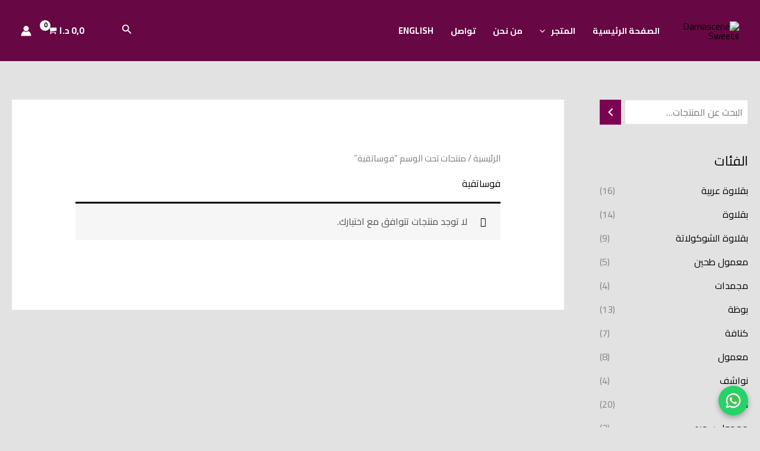

--- FILE ---
content_type: text/css
request_url: https://damascenesweets.com/wp-content/themes/astra/assets/css/minified/compatibility/woocommerce/woocommerce-grid.min-rtl.css?ver=4.12.1
body_size: 14406
content:
@charset "UTF-8";@keyframes spin{100%{transform:rotate(-360deg)}}@keyframes dotPulse{0%{transform:scale(.1);opacity:0}50%{opacity:1}to{transform:scale(1.2);opacity:0}}@font-face{font-family:star;src:url("../../../../../../../plugins/woocommerce/assets/fonts/star.eot");src:url("../../../../../../../plugins/woocommerce/assets/fonts/star.eot?#iefix") format("embedded-opentype"),url("../../../../../../../plugins/woocommerce/assets/fonts/star.woff") format("woff"),url("../../../../../../../plugins/woocommerce/assets/fonts/star.ttf") format("truetype"),url("../../../../../../../plugins/woocommerce/assets/fonts/star.svg#star") format("svg");font-weight:400;font-style:normal;font-display:swap}@font-face{font-family:WooCommerce;src:url("../../../../../../../plugins/woocommerce/assets/fonts/WooCommerce.eot");src:url("../../../../../../../plugins/woocommerce/assets/fonts/WooCommerce.eot?#iefix") format("embedded-opentype"),url("../../../../../../../plugins/woocommerce/assets/fonts/WooCommerce.woff") format("woff"),url("../../../../../../../plugins/woocommerce/assets/fonts/WooCommerce.ttf") format("truetype"),url("../../../../../../../plugins/woocommerce/assets/fonts/WooCommerce.svg#WooCommerce") format("svg");font-weight:400;font-style:normal}.woocommerce-store-notice,p.demo_store{position:fixed;top:0;right:0;left:0;margin:0;width:100%;font-size:1em;padding:1em 0;text-align:center;background-color:#a46497;color:#fff;z-index:99998;box-shadow:0 1px 1em rgba(0,0,0,.2);display:none}.woocommerce-store-notice a,p.demo_store a{color:#fff;text-decoration:underline}.woocommerce-store-notice[data-position=bottom],p.demo_store[data-position=bottom]{bottom:0;top:initial}.screen-reader-text{border:0;clip:rect(1px,1px,1px,1px);clip-path:inset(50%);height:1px;margin:-1px;overflow:hidden;padding:0;position:absolute;width:1px;word-wrap:normal!important}.clear{clear:both}.ast-site-header-cart,.woocommerce .ast-site-header-cart{position:relative;list-style-type:none;margin-right:0;padding-right:0;margin-bottom:0;order:1;cursor:pointer}.ast-site-header-cart:focus .widget_shopping_cart,.ast-site-header-cart:hover .widget_shopping_cart,.woocommerce .ast-site-header-cart:focus .widget_shopping_cart,.woocommerce .ast-site-header-cart:hover .widget_shopping_cart{left:0;right:auto}.ast-site-header-cart .ast-shopping-cart-icon,.woocommerce .ast-site-header-cart .ast-shopping-cart-icon{display:initial;vertical-align:middle}.ast-site-header-cart .ast-shopping-cart-icon:before,.woocommerce .ast-site-header-cart .ast-shopping-cart-icon:before{content:"\e854";font-family:Astra;font-size:18px;font-size:1.2857rem}.ast-site-header-cart .ast-site-header-cart-data .ast-mini-cart-empty .woocommerce-mini-cart__buttons,.woocommerce .ast-site-header-cart .ast-site-header-cart-data .ast-mini-cart-empty .woocommerce-mini-cart__buttons{margin:1.41575em}.ast-site-header-cart .ast-site-header-cart-data .ast-mini-cart-empty .woocommerce-mini-cart__buttons a,.woocommerce .ast-site-header-cart .ast-site-header-cart-data .ast-mini-cart-empty .woocommerce-mini-cart__buttons a{width:100%}.ast-site-header-cart .ast-site-header-cart-data .ast-mini-cart-empty .woocommerce-mini-cart__buttons a.button,.woocommerce .ast-site-header-cart .ast-site-header-cart-data .ast-mini-cart-empty .woocommerce-mini-cart__buttons a.button{text-align:center}.ast-site-header-cart .ast-site-header-cart-data .ast-mini-cart-empty .ast-mini-cart-message .woocommerce-mini-cart__empty-message,.woocommerce .ast-site-header-cart .ast-site-header-cart-data .ast-mini-cart-empty .ast-mini-cart-message .woocommerce-mini-cart__empty-message{text-align:center;margin-bottom:0}.ast-site-header-cart .ast-site-header-cart-data .widget_shopping_cart_content>ul,.woocommerce .ast-site-header-cart .ast-site-header-cart-data .widget_shopping_cart_content>ul{text-align:right;width:auto;position:relative;right:auto;top:auto;border-top:0}.ast-site-header-cart .ast-site-header-cart-data .woocommerce-mini-cart__empty-message,.woocommerce .ast-site-header-cart .ast-site-header-cart-data .woocommerce-mini-cart__empty-message{text-align:right}.ast-site-header-cart .widget_shopping_cart,.woocommerce .ast-site-header-cart .widget_shopping_cart{position:absolute;top:100%;width:280px;z-index:999999;font-size:.875em;right:-999em;display:block;line-height:1.618;transition:all .3s ease;opacity:0;visibility:hidden;transition:all .3s ease}.ast-site-header-cart .widget_shopping_cart:after,.ast-site-header-cart .widget_shopping_cart:before,.woocommerce .ast-site-header-cart .widget_shopping_cart:after,.woocommerce .ast-site-header-cart .widget_shopping_cart:before{bottom:99.9%;right:auto;left:8px;border:solid transparent;content:" ";height:0;width:0;position:absolute;pointer-events:none}.ast-site-header-cart .widget_shopping_cart:after,.woocommerce .ast-site-header-cart .widget_shopping_cart:after{border-color:rgba(255,255,255,0);border-bottom-color:#fff;border-width:6px;margin-right:-6px;margin-bottom:-.3px}.ast-site-header-cart .widget_shopping_cart:before,.woocommerce .ast-site-header-cart .widget_shopping_cart:before{border-color:rgba(230,230,230,0);border-bottom-color:var(--ast-border-color);border-width:7px;margin-right:-12px;left:7px}.ast-site-header-cart .widget_shopping_cart .widget_shopping_cart_content>.woocommerce-mini-cart__empty-message,.woocommerce .ast-site-header-cart .widget_shopping_cart .widget_shopping_cart_content>.woocommerce-mini-cart__empty-message{display:none}.ast-site-header-cart .widget_shopping_cart .product_list_widget,.woocommerce .ast-site-header-cart .widget_shopping_cart .product_list_widget{padding:1em 1.5em;max-height:500px;max-height:50vh;overflow-y:auto}.ast-site-header-cart .widget_shopping_cart .product_list_widget li,.woocommerce .ast-site-header-cart .widget_shopping_cart .product_list_widget li{padding:.5em 5em .5em 2em;border-bottom:1px solid var(--ast-border-color)}.ast-site-header-cart .widget_shopping_cart .product_list_widget li .remove,.woocommerce .ast-site-header-cart .widget_shopping_cart .product_list_widget li .remove{top:.4em}.ast-site-header-cart .widget_shopping_cart .product_list_widget li:last-child,.woocommerce .ast-site-header-cart .widget_shopping_cart .product_list_widget li:last-child{border-bottom:0}.ast-site-header-cart .widget_shopping_cart .product_list_widget li img,.woocommerce .ast-site-header-cart .widget_shopping_cart .product_list_widget li img{max-width:4em;margin:0 0 .5em 0}.ast-site-header-cart .widget_shopping_cart p.buttons,.ast-site-header-cart .widget_shopping_cart p.total,.woocommerce .ast-site-header-cart .widget_shopping_cart p.buttons,.woocommerce .ast-site-header-cart .widget_shopping_cart p.total{padding:1em 1.5em;margin:0;text-align:center}.ast-site-header-cart .widget_shopping_cart .woocommerce-mini-cart__empty-message,.woocommerce .ast-site-header-cart .widget_shopping_cart .woocommerce-mini-cart__empty-message{margin:1.41575em}.ast-site-header-cart .widget_shopping_cart .cart_list a,.woocommerce .ast-site-header-cart .widget_shopping_cart .cart_list a{padding:0}.ast-site-header-cart .widget_shopping_cart .cart_list a.remove,.woocommerce .ast-site-header-cart .widget_shopping_cart .cart_list a.remove{border-width:1px}.ast-site-header-cart .widget_shopping_cart .woocommerce-mini-cart__total,.woocommerce .ast-site-header-cart .widget_shopping_cart .woocommerce-mini-cart__total{display:flex;justify-content:space-between}.ast-site-header-cart .widget_shopping_cart .woocommerce-mini-cart__total strong,.woocommerce .ast-site-header-cart .widget_shopping_cart .woocommerce-mini-cart__total strong{width:40%;text-align:right;font-weight:500}.ast-site-header-cart .widget_shopping_cart .woocommerce-mini-cart__total .amount,.woocommerce .ast-site-header-cart .widget_shopping_cart .woocommerce-mini-cart__total .amount{width:60%;text-align:left}.ast-site-header-cart .widget_shopping_cart .woocommerce-mini-cart__total .amount,.woocommerce .ast-site-header-cart .widget_shopping_cart .woocommerce-mini-cart__total .amount{padding-right:.5em}.ast-site-header-cart:focus .widget_shopping_cart,.ast-site-header-cart:hover .widget_shopping_cart{opacity:1;visibility:visible}.ast-above-header-wrap .ast-site-header-cart .widget_shopping_cart .cart_list .quantity,.ast-above-header-wrap .ast-site-header-cart .widget_shopping_cart .cart_list .variation,.ast-below-header .ast-site-header-cart .widget_shopping_cart .cart_list .quantity,.ast-below-header .ast-site-header-cart .widget_shopping_cart .cart_list .variation,.main-header-bar-wrap .ast-site-header-cart .widget_shopping_cart .cart_list .quantity,.main-header-bar-wrap .ast-site-header-cart .widget_shopping_cart .cart_list .variation{margin-bottom:.4em}.ast-above-header-wrap .ast-site-header-cart .widget_shopping_cart .cart_list a.remove,.ast-below-header .ast-site-header-cart .widget_shopping_cart .cart_list a.remove,.main-header-bar-wrap .ast-site-header-cart .widget_shopping_cart .cart_list a.remove{color:var(--ast-global-color-3)}.ast-above-header-wrap .ast-site-header-cart .widget_shopping_cart .cart_list a.remove:hover,.ast-below-header .ast-site-header-cart .widget_shopping_cart .cart_list a.remove:hover,.main-header-bar-wrap .ast-site-header-cart .widget_shopping_cart .cart_list a.remove:hover{color:var(--ast-global-color-3)}.ast-above-header-section-1 .ast-site-header-cart .widget_shopping_cart,.below-header-section-1 .ast-site-header-cart .widget_shopping_cart,.header-main-layout-3 .main-header-bar-wrap .ast-site-header-cart .widget_shopping_cart,.site-header-section-left .ast-site-header-cart .widget_shopping_cart,.woocommerce .ast-above-header-section-1 .ast-site-header-cart .widget_shopping_cart,.woocommerce .below-header-section-1 .ast-site-header-cart .widget_shopping_cart,.woocommerce .header-main-layout-3 .main-header-bar-wrap .ast-site-header-cart .widget_shopping_cart,.woocommerce .site-header-section-left .ast-site-header-cart .widget_shopping_cart{left:auto;right:0;transition:right 0s}.ast-above-header-section-1 .ast-site-header-cart .widget_shopping_cart:after,.ast-above-header-section-1 .ast-site-header-cart .widget_shopping_cart:before,.below-header-section-1 .ast-site-header-cart .widget_shopping_cart:after,.below-header-section-1 .ast-site-header-cart .widget_shopping_cart:before,.header-main-layout-3 .main-header-bar-wrap .ast-site-header-cart .widget_shopping_cart:after,.header-main-layout-3 .main-header-bar-wrap .ast-site-header-cart .widget_shopping_cart:before,.site-header-section-left .ast-site-header-cart .widget_shopping_cart:after,.site-header-section-left .ast-site-header-cart .widget_shopping_cart:before,.woocommerce .ast-above-header-section-1 .ast-site-header-cart .widget_shopping_cart:after,.woocommerce .ast-above-header-section-1 .ast-site-header-cart .widget_shopping_cart:before,.woocommerce .below-header-section-1 .ast-site-header-cart .widget_shopping_cart:after,.woocommerce .below-header-section-1 .ast-site-header-cart .widget_shopping_cart:before,.woocommerce .header-main-layout-3 .main-header-bar-wrap .ast-site-header-cart .widget_shopping_cart:after,.woocommerce .header-main-layout-3 .main-header-bar-wrap .ast-site-header-cart .widget_shopping_cart:before,.woocommerce .site-header-section-left .ast-site-header-cart .widget_shopping_cart:after,.woocommerce .site-header-section-left .ast-site-header-cart .widget_shopping_cart:before{right:15px;left:auto}.ast-above-header-section-1 .ast-site-header-cart .widget_shopping_cart:before,.below-header-section-1 .ast-site-header-cart .widget_shopping_cart:before,.header-main-layout-3 .main-header-bar-wrap .ast-site-header-cart .widget_shopping_cart:before,.site-header-section-left .ast-site-header-cart .widget_shopping_cart:before,.woocommerce .ast-above-header-section-1 .ast-site-header-cart .widget_shopping_cart:before,.woocommerce .below-header-section-1 .ast-site-header-cart .widget_shopping_cart:before,.woocommerce .header-main-layout-3 .main-header-bar-wrap .ast-site-header-cart .widget_shopping_cart:before,.woocommerce .site-header-section-left .ast-site-header-cart .widget_shopping_cart:before{right:11px;left:auto}.ast-cart-menu-wrap{display:inline-block;line-height:1}.ast-cart-menu-wrap .count{font-weight:700;position:relative;display:inline-block;vertical-align:middle;text-align:center;min-width:2.1em;min-height:2.1em;font-size:.86em;line-height:1.8;border-radius:0 0 .3em .3em;border-width:2px;border-style:solid;padding:0 .4em}.ast-cart-menu-wrap .count:after{bottom:100%;margin-bottom:0;height:.8em;width:.8em;right:50%;transform:translateX(50%);top:-.6em;content:' ';position:absolute;pointer-events:none;border-width:2px;border-style:solid;border-top-right-radius:10em;border-top-left-radius:10em;border-bottom:0}.ast-woocommerce-cart-menu .main-header-menu .woocommerce-custom-menu-item li:hover>a.remove{color:#ccc}.ast-woocommerce-cart-menu .header-main-layout-1.ast-no-menu-items .ast-site-header-cart{flex:1}.ast-woocommerce-cart-menu .header-main-layout-1.ast-no-menu-items .ast-site-header-cart .ast-site-header-cart-li{text-align:left}.ast-woocommerce-cart-menu .header-main-layout-3.ast-no-menu-items .ast-site-header-cart{flex:1}.ast-woocommerce-cart-menu .header-main-layout-3.ast-no-menu-items .ast-site-header-cart .ast-site-header-cart-li{text-align:right}.ast-woocommerce-cart-menu .header-main-layout-2 .main-header-container{display:flex;justify-content:center}.ast-woocommerce-cart-menu .header-main-layout-2 .site-branding{flex:0 0 100%}.ast-header-break-point .woocommerce-custom-menu-item .ast-cart-menu-wrap{width:2em;height:2em;font-size:1.4em;line-height:2;vertical-align:middle;text-align:left}.ast-header-break-point .ast-button-wrap .main-header-menu-toggle{font-size:1.4em}.ast-header-break-point .main-header-menu .woocommerce-custom-menu-item .ast-cart-menu-wrap{height:3em;line-height:3;text-align:right}.ast-header-break-point .ast-site-header-cart .widget_shopping_cart{display:none}.ast-header-break-point.ast-woocommerce-cart-menu .ast-site-header-cart{order:initial;line-height:3;padding:0}.ast-header-break-point.ast-woocommerce-cart-menu .header-main-layout-3 .ast-site-header-cart{padding:0 1em 1em 0}.ast-header-break-point.ast-woocommerce-cart-menu.ast-header-custom-item-outside .ast-site-header-cart{padding:0}.ast-header-break-point .ast-masthead-custom-menu-items.woocommerce-custom-menu-item{margin-bottom:0;margin-top:0}.ast-header-break-point .ast-masthead-custom-menu-items.woocommerce-custom-menu-item .ast-site-header-cart{padding:0}.ast-header-break-point .ast-masthead-custom-menu-items.woocommerce-custom-menu-item .ast-site-header-cart a{border:none;display:inline-block}.woocommerce-js .blockUI.blockOverlay{position:relative}.woocommerce-js .blockUI.blockOverlay::before{height:1em;width:1em;display:block;position:absolute;top:50%;right:50%;margin-right:-.5em;margin-top:-.5em;content:'';animation:spin 1s ease-in-out infinite;background:url("../../../../../../../plugins/woocommerce/assets/images/icons/loader.svg") center center;background-size:cover;background-color:var(--ast-global-color-secondary,--ast-global-color-5);line-height:1;text-align:center;font-size:2em;color:rgba(0,0,0,.75)}.woocommerce-js .loader::before{height:1em;width:1em;display:block;position:absolute;top:50%;right:50%;margin-right:-.5em;margin-top:-.5em;content:'';animation:spin 1s ease-in-out infinite;background:url("../../../../../../../plugins/woocommerce/assets/images/icons/loader.svg") center center;background-size:cover;background-color:var(--ast-global-color-secondary,--ast-global-color-5);line-height:1;text-align:center;font-size:2em;color:rgba(0,0,0,.75)}.woocommerce-js h2{margin-bottom:.7em}.woocommerce-js a.remove{position:relative;display:block;font-family:-apple-system,BlinkMacSystemFont,Segoe UI,Roboto,Oxygen-Sans,Ubuntu,Cantarell,Helvetica Neue,sans-serif;font-weight:400;font-size:18px;width:20px;height:20px;text-align:center;line-height:21px;border-radius:100%;color:var(--ast-global-color-3);text-decoration:none;opacity:.5}.woocommerce-js a.remove .ahfb-svg-iconset{transform:scale(.7);transition:none}.woocommerce-js a.remove .ahfb-svg-iconset .ast-close-svg{width:100%;height:100%}.woocommerce-js a.remove:before{content:'';position:absolute;top:0;bottom:0;left:0;right:0;width:100%;height:100%;border:1px solid var(--ast-global-color-3);border-radius:100%;transition:all .2s linear}.woocommerce-js a.remove:hover{color:var(--ast-global-color-3);opacity:1}.woocommerce-js a.remove:hover:before{border-color:var(--ast-global-color-3)}.woocommerce-js small.note{display:block;color:#777;font-size:.857em;margin-top:10px}.woocommerce-js .woocommerce-breadcrumb{zoom:1;margin:0 0 1em;padding:0;font-size:.92em;color:#777}.woocommerce-js .woocommerce-breadcrumb::after,.woocommerce-js .woocommerce-breadcrumb::before{content:' ';display:table}.woocommerce-js .woocommerce-breadcrumb::after{clear:both}.woocommerce-js .woocommerce-breadcrumb a{color:#777}.woocommerce-js .quantity input[type=email],.woocommerce-js .quantity input[type=number],.woocommerce-js .quantity input[type=text]{padding:.3em}.woocommerce-js .quantity input[type=email]:focus,.woocommerce-js .quantity input[type=number]:focus,.woocommerce-js .quantity input[type=text]:focus{outline:0;border-color:var(--ast-border-color)}.woocommerce-js .quantity .qty{width:3.631em;text-align:center;min-height:35px}.woocommerce-js div.product{margin-bottom:0;position:relative}.woocommerce-js div.product .product_title{clear:none;margin-top:0;padding:0}.woocommerce-js div.product p.price,.woocommerce-js div.product span.price{color:#77a464;font-size:1.5rem;font-weight:700;margin:0 0 .2em}.woocommerce-js div.product p.price ins,.woocommerce-js div.product span.price ins{background:inherit;font-weight:700;display:inline-block;text-decoration:inherit}.woocommerce-js div.product p.price del,.woocommerce-js div.product span.price del{opacity:.5;font-weight:400;display:initial}.woocommerce-js div.product p.ast-stock-detail,.woocommerce-js div.product p.stock{font-size:1em}.woocommerce-js div.product p.ast-stock-detail .ast-stock-avail,.woocommerce-js div.product p.stock .ast-stock-avail{font-weight:700}.woocommerce-js div.product .stock{color:#77a464}.woocommerce-js div.product .out-of-stock{color:red}.woocommerce-js div.product .product_title{margin:0 0 .5em 0}.woocommerce-js div.product .product_meta{border-top:1px solid var(--ast-border-color);padding-top:.5em;font-size:.9em;margin:0 0 .8em}.woocommerce-js div.product .product_meta>span{display:inline-block;margin-left:15px;align-items:center;font-weight:500;text-decoration:inherit}.woocommerce-js div.product .product_meta>span>*{font-weight:400}.woocommerce-js div.product .woocommerce-product-rating{margin:0 0 .5em}.woocommerce-js div.product div.images{margin-bottom:2em}.woocommerce-js div.product div.images img{display:block;width:100%;height:auto;box-shadow:none}.woocommerce-js div.product div.images div.thumbnails{padding-top:1em}.woocommerce-js div.product div.images.woocommerce-product-gallery{position:relative}.woocommerce-js div.product div.images.woocommerce-product-gallery .flex-viewport{transform-style:preserve-3d;margin-bottom:1em}.woocommerce-js div.product div.images .woocommerce-product-gallery__wrapper{transition:all cubic-bezier(.795, -.035, 0, 1) .5s;margin:0;padding:0}.woocommerce-js div.product div.images .woocommerce-product-gallery__wrapper .zoomImg{background-color:#fff}.woocommerce-js div.product div.images .woocommerce-product-gallery__image:nth-child(n+2){width:25%;display:inline-block}.woocommerce-js div.product div.images .woocommerce-product-gallery__trigger{position:absolute;top:.5em;left:.5em;font-size:2em;z-index:9;width:36px;height:36px;background:var(--ast-global-color-primary,var(--ast-global-color-5));text-indent:-9999px;border-radius:100%;box-sizing:content-box;backface-visibility:hidden}.woocommerce-js div.product div.images .woocommerce-product-gallery__trigger:before{content:"";display:block;width:10px;height:10px;border:2px solid var(--ast-global-color-3);border-radius:100%;position:absolute;top:9px;right:9px;box-sizing:content-box}.woocommerce-js div.product div.images .woocommerce-product-gallery__trigger:after{content:"";display:block;width:2px;height:8px;background:var(--ast-global-color-3);border-radius:6px;position:absolute;top:19px;right:22px;transform:rotate(45deg);box-sizing:content-box}.woocommerce-js div.product div.images .flex-control-thumbs{overflow:hidden;zoom:1;margin:0;padding:0}.woocommerce-js div.product div.images .flex-control-thumbs li{width:25%;float:right;margin:0;list-style:none}.woocommerce-js div.product div.images .flex-control-thumbs li img{cursor:pointer;opacity:.5;margin:0}.woocommerce-js div.product div.images .flex-control-thumbs li img.flex-active,.woocommerce-js div.product div.images .flex-control-thumbs li img:hover{opacity:1}.woocommerce-js div.product div.woocommerce-product-gallery--columns-3 .flex-control-thumbs li{width:32%;width:calc(33.33% - .7em);margin-left:1em;margin-bottom:1em}.woocommerce-js div.product div.woocommerce-product-gallery--columns-3 .flex-control-thumbs li:nth-child(3n+1){clear:right}.woocommerce-js div.product div.woocommerce-product-gallery--columns-3 .flex-control-thumbs li:nth-child(3n){margin-left:0}.woocommerce-js div.product div.woocommerce-product-gallery--columns-4 .flex-control-thumbs li{width:24%;width:calc(25% - .75em);margin-left:1em;margin-bottom:1em}.woocommerce-js div.product div.woocommerce-product-gallery--columns-4 .flex-control-thumbs li:nth-child(4n+1){clear:right}.woocommerce-js div.product div.woocommerce-product-gallery--columns-4 .flex-control-thumbs li:nth-child(4n){margin-left:0}.woocommerce-js div.product div.woocommerce-product-gallery--columns-5 .flex-control-thumbs li{width:18.5%;width:calc(20% - .8em);margin-left:1em;margin-bottom:1em}.woocommerce-js div.product div.woocommerce-product-gallery--columns-5 .flex-control-thumbs li:nth-child(5n+1){clear:right}.woocommerce-js div.product div.woocommerce-product-gallery--columns-5 .flex-control-thumbs li:nth-child(5n){margin-left:0}.woocommerce-js div.product div.summary{margin-bottom:2em}.woocommerce-js div.product div.summary .single-product-category{display:block;line-height:1;margin-bottom:1em}.woocommerce-js div.product div.summary .woocommerce-product-details__short-description :last-child{margin-bottom:1em}.woocommerce-js div.product div.social{text-align:left;margin:0 0 1em}.woocommerce-js div.product div.social span{margin:0 2px 0 0}.woocommerce-js div.product div.social span span{margin:0}.woocommerce-js div.product div.social span .stButton .chicklets{padding-right:16px;width:0}.woocommerce-js div.product div.social iframe{float:right;margin-top:3px}.woocommerce-js div.product .woocommerce-tabs{padding-top:2em;margin-bottom:4em;width:100%}.woocommerce-js div.product .woocommerce-tabs ul.tabs{list-style:none;padding:0;margin:0 0 1em;overflow:hidden;position:relative}.woocommerce-js div.product .woocommerce-tabs ul.tabs:before{content:'';position:absolute;top:0;right:0;width:100%;height:1px;background-color:var(--ast-border-color)}.woocommerce-js div.product .woocommerce-tabs ul.tabs li{border:0;background:0 0;display:inline-block;position:relative;z-index:0;border-radius:4px 4px 0 0;margin:0 0 0 1em;padding:0;border-radius:0}.woocommerce-js div.product .woocommerce-tabs ul.tabs li a{display:inline-block;padding:.5em 0;font-weight:700;color:#515151;text-decoration:none}.woocommerce-js div.product .woocommerce-tabs ul.tabs li a:hover{text-decoration:none;color:#6b6a6b}.woocommerce-js div.product .woocommerce-tabs ul.tabs li.active{z-index:2;border-bottom-color:#fff}.woocommerce-js div.product .woocommerce-tabs ul.tabs li.active a{text-shadow:inherit}.woocommerce-js div.product .woocommerce-tabs ul.tabs li.active::before{content:' ';position:absolute;width:100%;height:3px;box-shadow:none;top:0;right:0;border-radius:0}.woocommerce-js div.product .woocommerce-tabs ul.tabs li.active::after{border:none;box-shadow:none}.woocommerce-js div.product .woocommerce-tabs ul.tabs li::after,.woocommerce-js div.product .woocommerce-tabs ul.tabs li::before{content:' ';position:absolute;bottom:-1px;width:5px;height:5px;border:none;box-shadow:none}.woocommerce-js div.product .woocommerce-tabs ul.tabs::before{position:absolute;content:' ';width:100%;bottom:0;right:0;border-bottom:1px solid var(--ast-border-color);z-index:1}.woocommerce-js div.product .woocommerce-tabs ul.tabs li::after,.woocommerce-js div.product .woocommerce-tabs ul.tabs.tabs::before{display:none;border:0}.woocommerce-js div.product .woocommerce-tabs .panel{margin:0 0 1.2em;padding:0}.woocommerce-js div.product .woocommerce-tabs .shop_attributes{border-style:solid}.woocommerce-js div.product .woocommerce-tabs .shop_attributes p{padding:0}.woocommerce-js div.product .woocommerce-tabs .shop_attributes td,.woocommerce-js div.product .woocommerce-tabs .shop_attributes th{padding:.67em 1.34em;border-color:var(--ast-border-color)}.woocommerce-js div.product .woocommerce-tabs .shop_attributes th{border-right-width:1px;border-style:solid;padding-right:.9em;color:var(--ast-global-color-2)}.woocommerce-js div.product .woocommerce-tabs .shop_attributes td{font-style:normal;border-style:solid}.woocommerce-js div.product #reviews #comments{width:100%}.woocommerce-js div.product #reviews #review_form_wrapper{width:100%;padding-right:0}.woocommerce-js div.product #reviews #respond p.comment-form-author,.woocommerce-js div.product #reviews #respond p.comment-form-email{margin-bottom:1em}@media (min-width:1201px){.woocommerce-js div.product #reviews .comment-form-author,.woocommerce-js div.product #reviews .comment-form-email{width:49%;display:inline-block}.woocommerce-js div.product #reviews .comment-form-author input,.woocommerce-js div.product #reviews .comment-form-email input{width:100%}.woocommerce-js div.product #reviews .comment-form-author{float:right}.woocommerce-js div.product #reviews .comment-form-email{float:left}.woocommerce-js div.product #reviews .comment-form-cookies-consent{clear:both}}.woocommerce-js div.product p.cart{margin-bottom:2em;zoom:1}.woocommerce-js div.product p.cart::after,.woocommerce-js div.product p.cart::before{content:' ';display:table}.woocommerce-js div.product p.cart::after{clear:both}.woocommerce-js div.product form.cart{zoom:1}.woocommerce-js div.product form.cart .ast-woo-single-cart-button-wrap{display:flex;align-items:center;flex-wrap:wrap}.woocommerce-js div.product form.cart::after,.woocommerce-js div.product form.cart::before{content:' ';display:table}.woocommerce-js div.product form.cart::after{clear:both}.woocommerce-js div.product form.cart div.quantity{float:right;margin:0 0 1em 1em}.woocommerce-js div.product form.cart table{border-width:0 0 1px;margin:0 0 1em}.woocommerce-js div.product form.cart table td{padding-right:0}.woocommerce-js div.product form.cart table div.quantity{float:none;margin:0}.woocommerce-js div.product form.cart table small.stock{display:block;float:none}.woocommerce-js div.product form.cart .variations{border-bottom:1px solid var(--ast-border-color);position:relative;margin-bottom:1em;width:100%}.woocommerce-js div.product form.cart .variations td,.woocommerce-js div.product form.cart .variations th{border:0;vertical-align:top;line-height:2em;padding-top:0;padding-bottom:0;padding-left:0;padding-right:0;display:block}.woocommerce-js div.product form.cart .variations tr{margin-bottom:.5em}.woocommerce-js div.product form.cart .variations th{margin-bottom:.5em;padding-right:0}.woocommerce-js div.product form.cart .variations label{font-weight:700}.woocommerce-js div.product form.cart .variations select{max-width:100%;min-width:75%;display:inline-block;width:100%}.woocommerce-js div.product form.cart .variations td.label{vertical-align:middle;margin-top:8px;margin-bottom:1px}.woocommerce-js div.product form.cart .woocommerce-variation-description p{margin-bottom:1em}.woocommerce-js div.product form.cart .reset_variations{all:initial;font-family:inherit;visibility:hidden;position:static;display:inline-block;color:inherit;opacity:.6;font-size:.75rem;text-transform:uppercase;cursor:pointer}.woocommerce-js div.product form.cart .wc-no-matching-variations{display:none}.woocommerce-js div.product form.cart .button{vertical-align:middle;float:right;width:auto;margin-bottom:1em}.woocommerce-js div.product form.cart .button.single_add_to_cart_button{padding:10px 20px}.woocommerce-js div.product form.cart .group_table tr:last-child td{border-bottom:0}.woocommerce-js div.product form.cart .group_table td.label{padding:.5em;font-size:.8rem;line-height:1.3;font-weight:700}.woocommerce-js div.product form.cart .group_table td{vertical-align:middle;padding-bottom:.5em;border-left:0;border-bottom:1px solid var(--ast-border-color)}.woocommerce-js div.product form.cart .group_table td:first-child{text-align:right;width:4em}.woocommerce-js div.product form.cart .group_table td.price{padding-right:.8em;font-weight:700;font-size:.9rem}.woocommerce-js div.product form.cart .group_table td.price del{opacity:.5}.woocommerce-js div.product form.cart .group_table .button{padding:.8em;font-weight:400;font-size:.9rem;white-space:nowrap}.woocommerce-js div.product form.cart .group_table .wc-grouped-product-add-to-cart-checkbox{display:inline-block;width:auto;margin:0 auto;transform:scale(1.5,1.5)}.woocommerce-js div.product form.cart p.stock{line-height:1.3;margin-bottom:.8em;font-size:.9em}.woocommerce-js div.product form.cart .single_variation_wrap{width:100%}.woocommerce-js div.product form.cart .single_variation_wrap p{margin-bottom:1em}.woocommerce-js div.product form.cart .single_variation_wrap .single_variation{margin-bottom:1.2em;border-top:1px solid var(--ast-border-color);padding-top:0;border-top:0}.woocommerce-js div.product span.onsale{min-height:3.5em;min-width:3.5em;line-height:3.5em}.woocommerce-js div.product .related.products,.woocommerce-js div.product .woocommerce-tabs{display:block}.woocommerce-js span.onsale{min-width:3em;min-height:3em;line-height:3em;padding:0;font-size:.8em;font-weight:400;position:absolute;text-align:center;top:.5em;right:.5em;margin:0;border-radius:100%;background-color:#77a464;color:#fff;-webkit-font-smoothing:antialiased;z-index:9}.woocommerce-js.single-product .sale>span.onsale{font-size:1em;right:-.5em}.woocommerce-js.single-product .sale:not(.ast-product-gallery-layout-vertical-slider)>span.onsale{top:-.5em}.woocommerce-js .products ul,.woocommerce-js ul.products{margin:0 0 1em;padding:0;list-style:none outside;clear:both}.woocommerce-js .products ul::after,.woocommerce-js .products ul::before,.woocommerce-js ul.products::after,.woocommerce-js ul.products::before{width:0}.woocommerce-js .products ul li,.woocommerce-js ul.products li{list-style:none outside}.woocommerce-js ul.products li.product.product-category{padding-bottom:0}.woocommerce-js ul.products li.product.product-category a{height:100%}.woocommerce-js ul.products li.product.product-category a img{height:100%;object-fit:cover}.woocommerce-js ul.products li.product .onsale{top:0;left:0;right:auto;margin:-.5em 0 0 -.5em}.woocommerce-js ul.products li.product .woocommerce-loop-category__title,.woocommerce-js ul.products li.product .woocommerce-loop-product__title,.woocommerce-js ul.products li.product h3{padding:.5em 0;margin:0;font-size:1em}.woocommerce-js ul.products li.product a img{width:100%;height:auto;display:block;margin:0 0 1em;box-shadow:none}.woocommerce-js ul.products li.product a img.show-on-hover{width:0;height:0;object-fit:cover}.woocommerce-js ul.products li.product strong{display:block}.woocommerce-js ul.products li.product .star-rating{font-size:.857em}.woocommerce-js ul.products li.product .button{margin-top:1em}.woocommerce-js ul.products li.product .price{color:#77a464;display:block;font-weight:400;margin-bottom:.5em;font-size:.857em}.woocommerce-js ul.products li.product .price del{color:inherit;opacity:.5;display:inline-block}.woocommerce-js ul.products li.product .price ins{background:0 0;font-weight:700;display:inline-block;text-decoration:inherit}.woocommerce-js ul.products li.product .price .from{font-size:.67em;margin:-2px 0 0 0;text-transform:uppercase;color:rgba(132,132,132,.5)}.woocommerce-js ul.products li.product a.ast-loop-product__link{display:inline-block;width:100%}.woocommerce-js ul.products li.product:hover .show-on-hover{width:100%;height:100%}.woocommerce-js .woocommerce-result-count{margin:1em 0 1em;line-height:1}.woocommerce-js .woocommerce-ordering{margin:0 0 1.5em}.woocommerce-js .woocommerce-ordering select{vertical-align:top}.woocommerce-js nav.woocommerce-pagination ul{flex-wrap:wrap;justify-content:center;white-space:normal;padding:0;border:0;margin:1px}.woocommerce-js nav.woocommerce-pagination ul li{margin:0 0 2px 2px;border:1px solid var(--ast-border-color);padding:0;display:inline-block;overflow:hidden}.woocommerce-js nav.woocommerce-pagination ul li a,.woocommerce-js nav.woocommerce-pagination ul li span{margin:0;text-decoration:none;padding:0;line-height:1;font-size:1em;font-weight:400;padding:.75em;text-align:center;display:block;min-width:2.5em}.woocommerce-js nav.woocommerce-pagination ul li a:focus,.woocommerce-js nav.woocommerce-pagination ul li a:hover,.woocommerce-js nav.woocommerce-pagination ul li span.current{background:#ebe9eb;color:#8a7e88}.woocommerce-js #respond input#submit,.woocommerce-js a.button,.woocommerce-js button.button,.woocommerce-js input.button{margin:0;position:relative;overflow:visible;right:auto;display:inline-block;background-image:none;box-shadow:none;text-shadow:none}.woocommerce-js #respond input#submit.loading,.woocommerce-js a.button.loading,.woocommerce-js button.button.loading,.woocommerce-js input.button.loading{opacity:.25}.woocommerce-js #respond input#submit.loading::after,.woocommerce-js a.button.loading::after,.woocommerce-js button.button.loading::after,.woocommerce-js input.button.loading::after{display:inline-block;content:"";position:relative;top:0;left:-.5em;right:auto;width:.8em;height:.8em;background-color:var(--ast-global-color-primary,var(--ast-global-color-5));background-image:none;border-radius:100%;animation:dotPulse .65s 0s infinite cubic-bezier(.21,.53,.56,.8)}.woocommerce-js #respond input#submit.added::after,.woocommerce-js a.button.added::after,.woocommerce-js button.button.added::after,.woocommerce-js input.button.added::after{font-family:WooCommerce;content:'\e017';margin-right:.53em;vertical-align:bottom}.woocommerce-js #respond input#submit.alt.disabled,.woocommerce-js #respond input#submit.alt.disabled:hover,.woocommerce-js #respond input#submit.alt:disabled,.woocommerce-js #respond input#submit.alt:disabled:hover,.woocommerce-js #respond input#submit.alt:disabled[disabled],.woocommerce-js #respond input#submit.alt:disabled[disabled]:hover,.woocommerce-js a.button.alt.disabled,.woocommerce-js a.button.alt.disabled:hover,.woocommerce-js a.button.alt:disabled,.woocommerce-js a.button.alt:disabled:hover,.woocommerce-js a.button.alt:disabled[disabled],.woocommerce-js a.button.alt:disabled[disabled]:hover,.woocommerce-js button.button.alt.disabled,.woocommerce-js button.button.alt.disabled:hover,.woocommerce-js button.button.alt:disabled,.woocommerce-js button.button.alt:disabled:hover,.woocommerce-js button.button.alt:disabled[disabled],.woocommerce-js button.button.alt:disabled[disabled]:hover,.woocommerce-js input.button.alt.disabled,.woocommerce-js input.button.alt.disabled:hover,.woocommerce-js input.button.alt:disabled,.woocommerce-js input.button.alt:disabled:hover,.woocommerce-js input.button.alt:disabled[disabled],.woocommerce-js input.button.alt:disabled[disabled]:hover{background-color:var(--ast-global-color-1);color:#fff}.woocommerce-js #respond input#submit.disabled,.woocommerce-js #respond input#submit:disabled,.woocommerce-js #respond input#submit:disabled[disabled],.woocommerce-js a.button.disabled,.woocommerce-js a.button:disabled,.woocommerce-js a.button:disabled[disabled],.woocommerce-js button.button.disabled,.woocommerce-js button.button:disabled,.woocommerce-js button.button:disabled[disabled],.woocommerce-js input.button.disabled,.woocommerce-js input.button:disabled,.woocommerce-js input.button:disabled[disabled]{cursor:not-allowed;opacity:.5;padding:.618em 1em}.woocommerce-js #respond input#submit.disabled:hover,.woocommerce-js #respond input#submit:disabled:hover,.woocommerce-js #respond input#submit:disabled[disabled]:hover,.woocommerce-js a.button.disabled:hover,.woocommerce-js a.button:disabled:hover,.woocommerce-js a.button:disabled[disabled]:hover,.woocommerce-js button.button.disabled:hover,.woocommerce-js button.button:disabled:hover,.woocommerce-js button.button:disabled[disabled]:hover,.woocommerce-js input.button.disabled:hover,.woocommerce-js input.button:disabled:hover,.woocommerce-js input.button:disabled[disabled]:hover{color:var(--ast-global-color-4);background-color:var(--ast-global-color-1)}.woocommerce-js .cart .button,.woocommerce-js .cart input.button{float:none}.woocommerce-js #reviews .woocommerce-Reviews-title{display:none}.woocommerce-js #reviews h2{font-weight:400}.woocommerce-js #reviews h2 small{float:left;color:#777;font-size:15px;margin:10px 0 0}.woocommerce-js #reviews h2 small a{text-decoration:none;color:#777}.woocommerce-js #reviews h3{margin:0}.woocommerce-js #reviews #respond{margin:0;border:0;padding:0}.woocommerce-js #reviews #comment{height:75px}.woocommerce-js #reviews #comments ol.commentlist{margin:0;width:100%;background:0 0;list-style:none}.woocommerce-js #reviews #comments ol.commentlist li{padding:0;margin:0 0 2em;border:0;position:relative;background:100%;border:0;border-bottom:1px solid var(--ast-border-color)}.woocommerce-js #reviews #comments ol.commentlist li:last-child{border-bottom:0}.woocommerce-js #reviews #comments ol.commentlist li .meta{color:#777;font-size:.75em}.woocommerce-js #reviews #comments ol.commentlist li img.avatar{float:right;position:absolute;top:0;right:0;padding:3px;height:3.6em;width:3.6em;border:none;background:0 0;margin:0;border-radius:100%;box-shadow:none}.woocommerce-js #reviews #comments ol.commentlist li .comment-text{margin:0 50px 0 0;border:none;border-radius:4px;padding:0 1.5em;zoom:1;display:flex;flex-wrap:wrap}.woocommerce-js #reviews #comments ol.commentlist li .comment-text::after,.woocommerce-js #reviews #comments ol.commentlist li .comment-text::before{content:' ';display:table}.woocommerce-js #reviews #comments ol.commentlist li .comment-text::after{clear:both}.woocommerce-js #reviews #comments ol.commentlist li .comment-text p{margin:0 0 1.7em}.woocommerce-js #reviews #comments ol.commentlist li .comment-text meta,.woocommerce-js #reviews #comments ol.commentlist li .comment-text p.meta{order:1;width:100%;font-size:1.2em;margin-bottom:.4em}.woocommerce-js #reviews #comments ol.commentlist li .comment-text meta .woocommerce-review__author,.woocommerce-js #reviews #comments ol.commentlist li .comment-text p.meta .woocommerce-review__author{font-weight:500}.woocommerce-js #reviews #comments ol.commentlist li .comment-text meta .woocommerce-review__dash,.woocommerce-js #reviews #comments ol.commentlist li .comment-text p.meta .woocommerce-review__dash{display:none}.woocommerce-js #reviews #comments ol.commentlist li .comment-text meta .woocommerce-review__published-date,.woocommerce-js #reviews #comments ol.commentlist li .comment-text p.meta .woocommerce-review__published-date{padding-right:.5em;font-size:.73em}.woocommerce-js #reviews #comments ol.commentlist li .comment-text .description{font-style:normal;order:3;width:100%}.woocommerce-js #reviews #comments ol.commentlist li .comment-text .star-rating{order:2;margin-bottom:1em}.woocommerce-js #reviews #comments ol.commentlist ul.children{list-style:none outside;margin:20px 50px 0 0}.woocommerce-js #reviews #comments ol.commentlist ul.children .star-rating{display:none}.woocommerce-js #reviews #comments ol.commentlist #respond{border:1px solid #e4e1e3;border-radius:4px;padding:1em 1em 0;margin:20px 50px 0 0}.woocommerce-js #reviews #comments .commentlist>li::before{content:''}.woocommerce-js #reviews #review_form{border:1px solid var(--ast-border-color);padding:1.67em}.woocommerce-js #reviews #review_form #respond p{margin:2px 0 6px}.woocommerce-js #reviews #review_form #respond p.form-submit{margin-top:1em}.woocommerce-js #reviews #review_form #respond p.comment-form-author,.woocommerce-js #reviews #review_form #respond p.comment-form-email{margin-bottom:1em}.woocommerce-js #reviews #review_form #respond p.comment-form-author label,.woocommerce-js #reviews #review_form #respond p.comment-form-email label{display:inline-block;min-width:100px}.woocommerce-js #reviews #review_form #respond p.comment-form-author input,.woocommerce-js #reviews #review_form #respond p.comment-form-email input{width:100%}.woocommerce-js #reviews #review_form #respond #comment{height:90px}.woocommerce-js #reviews #review_form #respond .stars{margin:0}.woocommerce-js #reviews #review_form input{max-width:100%}.woocommerce-js #reviews .comment-form-rating{display:flex;vertical-align:middle;margin:15px 0}.woocommerce-js #reviews .comment-form-rating .stars{margin-bottom:0}.woocommerce-js #reviews .comment-form-rating .stars a{position:relative;top:8px;height:1.2em;width:1.2em}.woocommerce-js #reviews .comment-form-rating .stars a:before{width:1.2em;height:1.2em;font-size:1.2em}.woocommerce-js #reviews .comment-form-comment label,.woocommerce-js #reviews .comment-form-rating label{font-size:1.2em;font-weight:500;padding-left:.5em}.woocommerce-js .star-rating{float:left;overflow:hidden;position:relative;height:1em;line-height:1;font-size:1em;width:5.4em;font-family:star,serif}.woocommerce-js .star-rating::before{content:'\73\73\73\73\73';color:#d3ced2;float:right;top:0;right:0;position:absolute}.woocommerce-js .star-rating span{overflow:hidden;float:right;top:0;right:0;position:absolute;padding-top:1.5em}.woocommerce-js .star-rating span::before{content:'\53\53\53\53\53';top:0;position:absolute;right:0}.woocommerce-js .woocommerce-product-rating{zoom:1;line-height:2;display:block}.woocommerce-js .woocommerce-product-rating::after,.woocommerce-js .woocommerce-product-rating::before{content:' ';display:table}.woocommerce-js .woocommerce-product-rating::after{clear:both}.woocommerce-js .woocommerce-product-rating .star-rating{margin:.5em 0 0 4px;float:right}.woocommerce-js .products .star-rating{display:block;margin:.5em auto 0;float:none}.woocommerce-js .hreview-aggregate .star-rating{margin:10px 0 0}.woocommerce-js #review_form #respond{zoom:1;position:static;margin:0;width:auto;background:transparent none}.woocommerce-js #review_form #respond::after,.woocommerce-js #review_form #respond::before{content:' ';display:table}.woocommerce-js #review_form #respond::after{clear:both}.woocommerce-js #review_form #respond .form-submit input{right:auto}.woocommerce-js #review_form #respond textarea{box-sizing:border-box;width:100%}.woocommerce-js p.stars a{position:relative;height:1em;width:1em;text-indent:-999em;display:inline-block;text-decoration:none}.woocommerce-js p.stars a::before{display:block;position:absolute;top:0;right:0;width:1em;height:1em;line-height:1;font-family:WooCommerce;content:'\e021';text-indent:0}.woocommerce-js p.stars a:hover~a::before{content:'\e021'}.woocommerce-js p.stars:hover a::before{content:'\e020'}.woocommerce-js p.stars.selected a.active::before{content:'\e020'}.woocommerce-js p.stars.selected a.active~a::before{content:'\e021'}.woocommerce-js p.stars.selected a:not(.active)::before{content:'\e020'}.woocommerce-js table.shop_attributes{border:0;border-top:1px solid var(--ast-border-color);margin-bottom:1.618em;width:100%}.woocommerce-js table.shop_attributes th{width:150px;font-weight:500;border-top:0;border-bottom:1px dotted var(--ast-border-color);margin:0;line-height:1.5;text-align:right}.woocommerce-js table.shop_attributes td{font-style:italic;padding:0;border-top:0;border-bottom:1px dotted var(--ast-border-color);margin:0;line-height:1.5}.woocommerce-js table.shop_attributes td p{margin:0;padding:8px 0}.woocommerce-js table.shop_table{border:1px solid var(--ast-border-color);margin:0 0 24px -1px;text-align:right;width:100%;border-collapse:separate;border-radius:5px}.woocommerce-js table.shop_table th{font-weight:700;padding:9px 12px}.woocommerce-js table.shop_table td{border-top:1px solid var(--ast-border-color);padding:6px 12px;vertical-align:middle}.woocommerce-js table.shop_table td small{font-weight:400}.woocommerce-js table.shop_table tbody:first-child tr:first-child td,.woocommerce-js table.shop_table tbody:first-child tr:first-child th{border-top:0}.woocommerce-js table.shop_table tbody th,.woocommerce-js table.shop_table tfoot td,.woocommerce-js table.shop_table tfoot th{font-weight:500;border-top:1px solid var(--ast-border-color)}.woocommerce-js #customer_details,.woocommerce-js .woocommerce table.shop_table{margin-bottom:2em;border-radius:0}.woocommerce-js table.my_account_orders{font-size:.85em}.woocommerce-js table.my_account_orders td,.woocommerce-js table.my_account_orders th{padding:4px 8px;vertical-align:middle}.woocommerce-js table.my_account_orders .button{white-space:nowrap}.woocommerce-js table.my_account_orders .order-actions{text-align:left}.woocommerce-js table.my_account_orders .order-actions .button{margin:.125em .25em .125em 0}.woocommerce-js table.woocommerce-MyAccount-downloads td,.woocommerce-js table.woocommerce-MyAccount-downloads th{vertical-align:top;text-align:center}.woocommerce-js table.woocommerce-MyAccount-downloads td:first-child,.woocommerce-js table.woocommerce-MyAccount-downloads th:first-child{text-align:right}.woocommerce-js table.woocommerce-MyAccount-downloads td:last-child,.woocommerce-js table.woocommerce-MyAccount-downloads th:last-child{text-align:right}.woocommerce-js table.woocommerce-MyAccount-downloads td .woocommerce-MyAccount-downloads-file::before,.woocommerce-js table.woocommerce-MyAccount-downloads th .woocommerce-MyAccount-downloads-file::before{content:'\2193';display:inline-block}.woocommerce-js td.product-name .wc-item-meta,.woocommerce-js td.product-name dl.variation{list-style:none outside;word-wrap:normal;width:100%}.woocommerce-js td.product-name .wc-item-meta .wc-item-meta-label,.woocommerce-js td.product-name .wc-item-meta dt,.woocommerce-js td.product-name dl.variation .wc-item-meta-label,.woocommerce-js td.product-name dl.variation dt{float:right;clear:both;margin-left:.25em;display:inline-block;list-style:none outside;font-weight:500}.woocommerce-js td.product-name .wc-item-meta dd,.woocommerce-js td.product-name dl.variation dd{margin:0}.woocommerce-js td.product-name .wc-item-meta dd p,.woocommerce-js td.product-name dl.variation dd p{font-weight:400}.woocommerce-js td.product-name .wc-item-meta p,.woocommerce-js td.product-name .wc-item-meta:last-child,.woocommerce-js td.product-name dl.variation p,.woocommerce-js td.product-name dl.variation:last-child{margin-bottom:0}.woocommerce-js td.product-name p.backorder_notification{font-size:.83em}.woocommerce-js td.product-quantity{min-width:80px}.woocommerce-js ul.cart_list,.woocommerce-js ul.product_list_widget{list-style:none outside;padding:0;margin:0}.woocommerce-js ul.cart_list li,.woocommerce-js ul.product_list_widget li{padding:4px 0;margin:0;zoom:1;list-style:none}.woocommerce-js ul.cart_list li::after,.woocommerce-js ul.cart_list li::before,.woocommerce-js ul.product_list_widget li::after,.woocommerce-js ul.product_list_widget li::before{content:' ';display:table}.woocommerce-js ul.cart_list li::after,.woocommerce-js ul.product_list_widget li::after{clear:both}.woocommerce-js ul.cart_list li a,.woocommerce-js ul.product_list_widget li a{display:block;font-weight:700}.woocommerce-js ul.cart_list li img,.woocommerce-js ul.product_list_widget li img{float:left;margin-right:4px;width:32px;height:auto;box-shadow:none}.woocommerce-js ul.cart_list li dl,.woocommerce-js ul.product_list_widget li dl{margin:0;padding-right:1em;border-right:2px solid var(--ast-border-color);zoom:1}.woocommerce-js ul.cart_list li dl::after,.woocommerce-js ul.cart_list li dl::before,.woocommerce-js ul.product_list_widget li dl::after,.woocommerce-js ul.product_list_widget li dl::before{content:' ';display:table}.woocommerce-js ul.cart_list li dl::after,.woocommerce-js ul.product_list_widget li dl::after{clear:both}.woocommerce-js ul.cart_list li dl dd,.woocommerce-js ul.cart_list li dl dt,.woocommerce-js ul.product_list_widget li dl dd,.woocommerce-js ul.product_list_widget li dl dt{display:inline-block;float:right;margin-bottom:.1em}.woocommerce-js ul.cart_list li dl dt,.woocommerce-js ul.product_list_widget li dl dt{font-weight:500;padding:0 0 .25em;margin:0 0 0 4px;clear:right}.woocommerce-js ul.cart_list li dl dd,.woocommerce-js ul.product_list_widget li dl dd{padding:0 0 .25em}.woocommerce-js ul.cart_list li dl dd p:last-child,.woocommerce-js ul.product_list_widget li dl dd p:last-child{margin-bottom:0}.woocommerce-js ul.cart_list li .star-rating,.woocommerce-js ul.product_list_widget li .star-rating{float:none}.woocommerce-js .widget_shopping_cart .total strong,.woocommerce-js.widget_shopping_cart .total strong{min-width:40px;display:inline-block;color:var(--ast-global-color-2)}.woocommerce-js .widget_shopping_cart .buttons,.woocommerce-js.widget_shopping_cart .buttons{zoom:1}.woocommerce-js .widget_shopping_cart .buttons::after,.woocommerce-js .widget_shopping_cart .buttons::before,.woocommerce-js.widget_shopping_cart .buttons::after,.woocommerce-js.widget_shopping_cart .buttons::before{content:' ';display:table}.woocommerce-js .widget_shopping_cart .buttons::after,.woocommerce-js.widget_shopping_cart .buttons::after{clear:both}.woocommerce-js .widget_shopping_cart .buttons a,.woocommerce-js.widget_shopping_cart .buttons a{margin-left:5px;margin-bottom:5px}.woocommerce-js form .form-row{padding:3px;margin:0 0 6px}.woocommerce-js form .form-row.place-order .input-checkbox{cursor:pointer}.woocommerce-js form .form-row [placeholder]:focus::-webkit-input-placeholder{transition:opacity .5s .5s ease;opacity:0}.woocommerce-js form .form-row label{line-height:2;font-weight:700;font-size:13.5px;font-size:.9rem}.woocommerce-js form .form-row label.hidden{visibility:hidden}.woocommerce-js form .form-row label.inline{display:inline}.woocommerce-js form .form-row select{cursor:pointer;margin:0}.woocommerce-js form .form-row .required{color:red;font-weight:700;border:0}.woocommerce-js form .form-row .input-checkbox{display:inline;margin:-2px 0 0 8px;text-align:center;vertical-align:middle}.woocommerce-js form .form-row input.input-text,.woocommerce-js form .form-row textarea{box-sizing:border-box;width:100%;margin:0;outline:0;line-height:1}.woocommerce-js form .form-row textarea{height:4em;line-height:1.5;display:block;box-shadow:none}.woocommerce-js form .form-row .select2-container{width:100%;line-height:2em}.woocommerce-js form .form-row.woocommerce-invalid .select2-container,.woocommerce-js form .form-row.woocommerce-invalid input.input-text,.woocommerce-js form .form-row.woocommerce-invalid select{border-color:#d65d67}.woocommerce-js form .form-row.woocommerce-validated .select2-container,.woocommerce-js form .form-row.woocommerce-validated input.input-text,.woocommerce-js form .form-row.woocommerce-validated select{border-color:#69bf29}.woocommerce-js form .form-row ::-webkit-input-placeholder{line-height:normal}.woocommerce-js form .form-row :-moz-placeholder{line-height:normal}.woocommerce-js form .form-row :-ms-input-placeholder{line-height:normal}.woocommerce-js ul#shipping_method{list-style:none outside;margin:0;padding:0}.woocommerce-js ul#shipping_method li input{margin:3px .5ex}.woocommerce-js ul#shipping_method li label{display:inline}.woocommerce-js ul#shipping_method .amount{font-weight:700}.woocommerce-js p.woocommerce-shipping-contents{margin:0}.woocommerce-js ul.order_details{zoom:1;margin:0 0 3em;list-style:none}.woocommerce-js ul.order_details::after,.woocommerce-js ul.order_details::before{content:' ';display:table}.woocommerce-js ul.order_details::after{clear:both}.woocommerce-js ul.order_details li{float:right;margin-left:2em;text-transform:uppercase;font-size:.715em;line-height:1;border-left:1px dashed var(--ast-border-color);padding-left:2em;margin-right:0;padding-right:0;list-style-type:none}.woocommerce-js ul.order_details li strong{display:block;font-size:1.4em;text-transform:none;line-height:1.5}.woocommerce-js ul.order_details li:last-of-type{border:none}.woocommerce-js .wc-bacs-bank-details-account-name{font-weight:700}.woocommerce-js .woocommerce-customer-details,.woocommerce-js .woocommerce-order-details,.woocommerce-js .woocommerce-order-downloads{margin-bottom:2em}.woocommerce-js .woocommerce-customer-details :last-child,.woocommerce-js .woocommerce-order-details :last-child,.woocommerce-js .woocommerce-order-downloads :last-child{margin-bottom:0}.woocommerce-js .woocommerce-customer-details address{font-style:normal;margin-bottom:0;border:1px solid var(--ast-border-color);border-bottom-width:2px;border-left-width:2px;text-align:right;width:100%;border-radius:5px;padding:6px 12px}.woocommerce-js .woocommerce-customer-details .woocommerce-customer-details--email,.woocommerce-js .woocommerce-customer-details .woocommerce-customer-details--phone{margin-bottom:0;padding-right:1.5em}.woocommerce-js .woocommerce-customer-details .woocommerce-customer-details--phone::before{font-family:WooCommerce;speak:none;font-weight:400;font-variant:normal;text-transform:none;line-height:1;-webkit-font-smoothing:antialiased;margin-left:.618em;content:"";text-decoration:none;margin-right:-1.5em;line-height:1.75;position:absolute}.woocommerce-js .woocommerce-customer-details .woocommerce-customer-details--email::before{font-family:WooCommerce;speak:none;font-weight:400;font-variant:normal;text-transform:none;line-height:1;-webkit-font-smoothing:antialiased;margin-left:.618em;content:"";text-decoration:none;margin-right:-1.5em;line-height:1.75;position:absolute}.woocommerce-js .woocommerce-widget-layered-nav-list{margin:0;padding:0;border:0;list-style:none outside}.woocommerce-js .woocommerce-widget-layered-nav-list .woocommerce-widget-layered-nav-list__item{zoom:1;padding:0 0 1px;list-style:none}.woocommerce-js .woocommerce-widget-layered-nav-list .woocommerce-widget-layered-nav-list__item::after,.woocommerce-js .woocommerce-widget-layered-nav-list .woocommerce-widget-layered-nav-list__item::before{content:' ';display:table}.woocommerce-js .woocommerce-widget-layered-nav-list .woocommerce-widget-layered-nav-list__item::after{clear:both}.woocommerce-js .woocommerce-widget-layered-nav-list .woocommerce-widget-layered-nav-list__item a,.woocommerce-js .woocommerce-widget-layered-nav-list .woocommerce-widget-layered-nav-list__item span{padding:1px 0}.woocommerce-js .woocommerce-widget-layered-nav-list .woocommerce-widget-layered-nav-list__item--chosen a::before{font-family:WooCommerce;speak:none;font-weight:400;font-variant:normal;text-transform:none;line-height:1;-webkit-font-smoothing:antialiased;margin-left:.618em;content:"";text-decoration:none;color:#d65d67}.woocommerce-js .woocommerce-widget-layered-nav-dropdown__submit{margin-top:1em}.woocommerce-js .widget_layered_nav_filters ul{margin:0;padding:0;border:0;list-style:none outside;overflow:hidden;zoom:1}.woocommerce-js .widget_layered_nav_filters ul li{float:right;padding:0 0 1px 1px;list-style:none}.woocommerce-js .widget_layered_nav_filters ul li a{text-decoration:none}.woocommerce-js .widget_layered_nav_filters ul li a::before{font-family:WooCommerce;speak:none;font-weight:400;font-variant:normal;text-transform:none;line-height:1;-webkit-font-smoothing:antialiased;margin-left:.618em;content:"";text-decoration:none;color:#d65d67}.woocommerce-js .widget_product_categories .product-categories .count{float:left}.woocommerce-js .widget_price_filter .price_slider{margin-bottom:1em}.woocommerce-js .widget_price_filter .price_slider_amount{text-align:left;line-height:2.4;font-size:.8751em}.woocommerce-js .widget_price_filter .price_slider_amount .button{font-size:1.15em;float:right}.woocommerce-js .widget_price_filter .ui-slider{position:relative;text-align:right;margin-right:.5em;margin-left:.5em}.woocommerce-js .widget_price_filter .ui-slider .ui-slider-handle{position:absolute;z-index:2;width:1em;height:1em;background-color:#a46497;border-radius:1em;cursor:ew-resize;outline:0;top:-.3em;margin-left:-.5em}.woocommerce-js .widget_price_filter .ui-slider .ui-slider-range{position:absolute;z-index:1;font-size:.7em;display:block;border:0;border-radius:1em;background-color:#a46497}.woocommerce-js .widget_price_filter .price_slider_wrapper .ui-widget-content{border-radius:1em;background-color:#602053;border:0}.woocommerce-js .widget_price_filter .ui-slider-horizontal{height:.5em}.woocommerce-js .widget_price_filter .ui-slider-horizontal .ui-slider-range{top:0;height:100%}.woocommerce-js .widget_price_filter .ui-slider-horizontal .ui-slider-range-min{right:-1px}.woocommerce-js .widget_price_filter .ui-slider-horizontal .ui-slider-range-max{left:-1px}.woocommerce-js .widget_rating_filter ul{margin:0;padding:0;border:0;list-style:none outside}.woocommerce-js .widget_rating_filter ul li{zoom:1;padding:0 0 1px;list-style:none}.woocommerce-js .widget_rating_filter ul li::after,.woocommerce-js .widget_rating_filter ul li::before{content:' ';display:table}.woocommerce-js .widget_rating_filter ul li::after{clear:both}.woocommerce-js .widget_rating_filter ul li a{padding:1px 0;text-decoration:none}.woocommerce-js .widget_rating_filter ul li .star-rating{float:none;display:inline-block}.woocommerce-js .widget_rating_filter ul li.chosen a::before{font-family:WooCommerce;speak:none;font-weight:400;font-variant:normal;text-transform:none;line-height:1;-webkit-font-smoothing:antialiased;margin-left:.618em;content:"";text-decoration:none;color:#d65d67}.woocommerce-js .show-on-hover{position:absolute;top:0;right:0;height:100%;left:0;bottom:0;padding:0;margin:0;opacity:0;filter:blur(0);transition:all .2s linear}.woocommerce-js li.product:hover .show-on-hover{opacity:1;transform:scale(1) translateZ(0) translateY(0);pointer-events:inherit}.woocommerce-js .ast-return-to-shop{display:inline-block;margin:5px 0;vertical-align:middle}.woocommerce-js .comment-reply-title{font-size:1.34rem;line-height:1.3;font-weight:500}.woocommerce-js .select2-container .select2-selection--single{height:auto;padding:.75em}.woocommerce-js .select2-container .select2-selection--single .select2-selection__rendered{padding-right:0}.woocommerce-js .select2-container--default .select2-selection--single .select2-selection__rendered{line-height:1.35}.woocommerce-js .select2-container--default .select2-selection--single .select2-selection__arrow{top:50%;width:1.7em;transform:translateY(-50%)}.woocommerce-js .select2-results__option,.woocommerce-js .select2-search--dropdown .select2-search__field{padding:6px .75em}.woocommerce-js .variations th{text-align:right}.woocommerce-js.single-product a.added_to_cart{padding:.4em .4em 0;display:inline-block}.woocommerce a.added_to_cart{display:none}.woocommerce-js .widget_product_search button,.woocommerce-page .widget_product_search button{flex:0 0 auto;padding:10px 20px}.woocommerce-js ul.products li.product,.woocommerce-page ul.products li.product{text-align:right;margin-bottom:2.5em}.woocommerce-js ul.products li.product.product-category>a,.woocommerce-page ul.products li.product.product-category>a{display:inline-block;position:relative}.woocommerce-js ul.products li.product a img,.woocommerce-page ul.products li.product a img{margin-bottom:.8em}.woocommerce-js ul.products li.product .woocommerce-loop-product__title,.woocommerce-page ul.products li.product .woocommerce-loop-product__title{margin-bottom:.5em;padding:0;font-size:1em}.woocommerce-js ul.products li.product .ast-woo-product-category,.woocommerce-page ul.products li.product .ast-woo-product-category{font-size:.85em;margin-bottom:.5em;display:block;line-height:1.3;opacity:.6}.woocommerce-js ul.products li.product .star-rating,.woocommerce-page ul.products li.product .star-rating{margin:0 0 .5em auto;backface-visibility:hidden}.woocommerce-js ul.products li.product .ast-woo-shop-product-description p,.woocommerce-page ul.products li.product .ast-woo-shop-product-description p{margin-bottom:.5em}.woocommerce-js ul.products li.product .woocommerce-loop-product__link,.woocommerce-page ul.products li.product .woocommerce-loop-product__link{position:relative;display:block}.woocommerce-js ul.products li.product .woocommerce-loop-product__link:hover .ast-shop-product-out-of-stock,.woocommerce-page ul.products li.product .woocommerce-loop-product__link:hover .ast-shop-product-out-of-stock{background-color:#fff}.woocommerce-js ul.products li.product.product-category>a:hover .woocommerce-loop-category__title,.woocommerce-page ul.products li.product.product-category>a:hover .woocommerce-loop-category__title{background-color:#fff}.woocommerce-js ul.products li.product .ast-shop-product-out-of-stock,.woocommerce-js ul.products li.product .woocommerce-loop-category__title,.woocommerce-page ul.products li.product .ast-shop-product-out-of-stock,.woocommerce-page ul.products li.product .woocommerce-loop-category__title{position:absolute;background-color:rgba(255,255,255,.88);transition:background .3s;text-align:center;right:1em;left:1em;padding:.5em 0 .7em}.woocommerce-js ul.products li.product .woocommerce-loop-category__title,.woocommerce-page ul.products li.product .woocommerce-loop-category__title{bottom:1.8em;font-size:.9em}.woocommerce-js ul.products li.product .woocommerce-loop-category__title .count,.woocommerce-page ul.products li.product .woocommerce-loop-category__title .count{font-size:.7em}.woocommerce-js ul.products li.product .ast-shop-product-out-of-stock,.woocommerce-page ul.products li.product .ast-shop-product-out-of-stock{bottom:1em;text-transform:uppercase;font-weight:700}.woocommerce-js ul.products li.product .price,.woocommerce-page ul.products li.product .price{line-height:1.3;margin-bottom:0;font-weight:700;margin-bottom:.5em;font-size:.9em}.woocommerce-js ul.products li.product .price del,.woocommerce-page ul.products li.product .price del{display:initial}.woocommerce-js ul.products li.product .button,.woocommerce-page ul.products li.product .button{margin-top:.5em;margin-bottom:.5em;white-space:normal}.woocommerce-js ul.products li.product .button.added,.woocommerce-page ul.products li.product .button.added{margin-bottom:0;transition:margin 0s}.woocommerce-js ul.products li.product .woocommerce-loop-category__title,.woocommerce-page ul.products li.product .woocommerce-loop-category__title{text-transform:uppercase;font-weight:700;line-height:1.5}.woocommerce-js ul.products li.product .woocommerce-loop-category__title .count,.woocommerce-page ul.products li.product .woocommerce-loop-category__title .count{display:block;background:0 0;opacity:.5;font-size:.75em}.woocommerce-js .related.products li.product:last-child,.woocommerce-page .related.products li.product:last-child{margin-left:0}.woocommerce-js table.shop_table,.woocommerce-page table.shop_table{border:1px solid var(--ast-border-color);border-radius:0}.woocommerce-js table.shop_table .product-thumbnail img,.woocommerce-page table.shop_table .product-thumbnail img{width:auto;max-width:70px}.woocommerce-js table.shop_table thead,.woocommerce-page table.shop_table thead{background-color:var(--ast-wc-container-head-bg-color)}.woocommerce-js table.shop_table thead th,.woocommerce-page table.shop_table thead th{border-width:0}.woocommerce-js table.shop_table td,.woocommerce-js table.shop_table th,.woocommerce-page table.shop_table td,.woocommerce-page table.shop_table th{border-bottom-width:0;padding:.7em 1em}.woocommerce-js table.shop_table td,.woocommerce-page table.shop_table td{border-top:1px solid var(--ast-border-color)}.woocommerce-js table.shop_table td.download-file,.woocommerce-js table.shop_table td.woocommerce-orders-table__cell-order-actions,.woocommerce-page table.shop_table td.download-file,.woocommerce-page table.shop_table td.woocommerce-orders-table__cell-order-actions{display:block}.woocommerce-js table.shop_table td.download-file a,.woocommerce-js table.shop_table td.woocommerce-orders-table__cell-order-actions a,.woocommerce-page table.shop_table td.download-file a,.woocommerce-page table.shop_table td.woocommerce-orders-table__cell-order-actions a{margin-left:.5em;margin-top:.25em;margin-bottom:.25em}.woocommerce-js table.shop_table td.download-file a:last-child,.woocommerce-js table.shop_table td.woocommerce-orders-table__cell-order-actions a:last-child,.woocommerce-page table.shop_table td.download-file a:last-child,.woocommerce-page table.shop_table td.woocommerce-orders-table__cell-order-actions a:last-child{margin-left:0}.woocommerce-js table.shop_table .woocommerce-Price-amount,.woocommerce-page table.shop_table .woocommerce-Price-amount{font-weight:400}.woocommerce-js #content table.cart td.actions .input-text,.woocommerce-page #content table.cart td.actions .input-text{width:auto}.woocommerce-js #content table.cart td,.woocommerce-page #content table.cart td{min-height:3.25em}.woocommerce-js #content table.cart [name=coupon_code],.woocommerce-page #content table.cart [name=coupon_code]{max-height:35px}.woocommerce-js #content table.cart .button,.woocommerce-page #content table.cart .button{display:inline-block;width:auto}.ast-separate-container .ast-woocommerce-container{background-color:#fff}@media (max-width:1200px){.ast-separate-container .ast-woocommerce-container{padding:3.34em 2.4em}}@media (max-width:992px){.ast-separate-container .ast-woocommerce-container{padding:1.5em 2.14em}}@media (min-width:1201px){.ast-separate-container .ast-woocommerce-container{padding:5.34em 6.67em}}.ast-separate-container .ast-woocommerce-container .product{border-bottom:0}.ast-separate-container.single-product .ast-article-single{margin:0;padding:0;display:inline-block;width:100%}.pswp{z-index:999999}.woocommerce img.pswp__img,.woocommerce-page img.pswp__img{max-width:none}.woocommerce .pswp__caption__center,.woocommerce-page .pswp__caption__center{text-align:center}.woocommerce .pswp__bg,.woocommerce-page .pswp__bg{opacity:.7!important}.woocommerce .pswp__ui--fit .pswp__caption,.woocommerce .pswp__ui--fit .pswp__top-bar,.woocommerce-page .pswp__ui--fit .pswp__caption,.woocommerce-page .pswp__ui--fit .pswp__top-bar{background-color:transparent}.woocommerce form .form-row textarea,.woocommerce input[type=email],.woocommerce input[type=number],.woocommerce input[type=password],.woocommerce input[type=reset],.woocommerce input[type=search],.woocommerce input[type=tel],.woocommerce input[type=text],.woocommerce input[type=url],.woocommerce textarea,.woocommerce-page form .form-row textarea,.woocommerce-page input[type=email],.woocommerce-page input[type=number],.woocommerce-page input[type=password],.woocommerce-page input[type=reset],.woocommerce-page input[type=search],.woocommerce-page input[type=tel],.woocommerce-page input[type=text],.woocommerce-page input[type=url],.woocommerce-page textarea{border-color:var(--ast-border-color);background-color:var(--ast-global-dark-bg-style);box-shadow:none;border-radius:0}.woocommerce form .form-row textarea:focus,.woocommerce input[type=email]:focus,.woocommerce input[type=number]:focus,.woocommerce input[type=password]:focus,.woocommerce input[type=reset]:focus,.woocommerce input[type=search]:focus,.woocommerce input[type=tel]:focus,.woocommerce input[type=text]:focus,.woocommerce input[type=url]:focus,.woocommerce textarea:focus,.woocommerce-page form .form-row textarea:focus,.woocommerce-page input[type=email]:focus,.woocommerce-page input[type=number]:focus,.woocommerce-page input[type=password]:focus,.woocommerce-page input[type=reset]:focus,.woocommerce-page input[type=search]:focus,.woocommerce-page input[type=tel]:focus,.woocommerce-page input[type=text]:focus,.woocommerce-page input[type=url]:focus,.woocommerce-page textarea:focus{box-shadow:none;border-color:var(--ast-border-color)}.woocommerce .select2-container .select2-dropdown,.woocommerce .select2-container .select2-search__field,.woocommerce-page .select2-container .select2-dropdown,.woocommerce-page .select2-container .select2-search__field{border:1px solid var(--ast-border-color);z-index:98}.woocommerce .select2-container .select2-selection--single,.woocommerce select,.woocommerce-page .select2-container .select2-selection--single,.woocommerce-page select{padding:.5em .8em;line-height:normal;padding-left:2em;appearance:none;background-position:2% 50%;background-color:var(--ast-global-dark-bg-style,#fff);border-color:var(--ast-border-color);border-radius:3px;box-shadow:none}.woocommerce .select2-container .select2-selection--single:focus,.woocommerce select:focus,.woocommerce-page .select2-container .select2-selection--single:focus,.woocommerce-page select:focus{outline:0}.woocommerce .select2-container .select2-selection--single b,.woocommerce select b,.woocommerce-page .select2-container .select2-selection--single b,.woocommerce-page select b{display:none}.woocommerce .woocommerce-ordering select,.woocommerce-page .woocommerce-ordering select{background-color:transparent;border:transparent;border-radius:0}button.pswp__button{box-shadow:none!important;background-image:url("../../../../../../../plugins/woocommerce/assets/css/photoswipe/default-skin/default-skin.png")!important}button.pswp__button,button.pswp__button--arrow--left::before,button.pswp__button--arrow--right::before,button.pswp__button:hover{background-color:transparent!important}button.pswp__button--arrow--left,button.pswp__button--arrow--left:hover,button.pswp__button--arrow--right,button.pswp__button--arrow--right:hover{background-image:none!important}button.pswp__button--close:hover{background-position:100% -44px}button.pswp__button--zoom:hover{background-position:-88px 0}.woocommerce-error,.woocommerce-info,.woocommerce-message{padding:1em 3.5em 1em 2em;margin:0 0 2em;position:relative;background-color:#f7f6f7;color:#515151;border-top:3px solid #a46497;list-style:none outside;zoom:1;width:auto;word-wrap:break-word}.woocommerce-error::after,.woocommerce-error::before,.woocommerce-info::after,.woocommerce-info::before,.woocommerce-message::after,.woocommerce-message::before{content:' ';display:table}.woocommerce-error::after,.woocommerce-info::after,.woocommerce-message::after{clear:both}.woocommerce-error::before,.woocommerce-info::before,.woocommerce-message::before{font-family:WooCommerce;content:'\e028';display:inline-block;position:absolute;top:1em;right:1.5em}.woocommerce-error .button,.woocommerce-info .button,.woocommerce-message .button{float:left}.woocommerce-error li,.woocommerce-info li,.woocommerce-message li{list-style:none outside!important;padding-right:0!important;margin-right:0!important}.woocommerce-message{border-top-color:#8fae1b}.woocommerce-message::before{content:'\e015';color:#8fae1b}.woocommerce-info{border-top-color:#1e85be}.woocommerce-info::before{color:#1e85be}.woocommerce-error{border-top-color:#b81c23}.woocommerce-error::before{content:'\e016';color:#b81c23}.woocommerce .woocommerce,.woocommerce-account .woocommerce{zoom:1}.woocommerce .woocommerce::after,.woocommerce .woocommerce::before,.woocommerce-account .woocommerce::after,.woocommerce-account .woocommerce::before{content:' ';display:table}.woocommerce .woocommerce::after,.woocommerce-account .woocommerce::after{clear:both}.woocommerce .addresses .title,.woocommerce-account .addresses .title{zoom:1}.woocommerce .addresses .title::after,.woocommerce .addresses .title::before,.woocommerce-account .addresses .title::after,.woocommerce-account .addresses .title::before{content:' ';display:table}.woocommerce .addresses .title::after,.woocommerce-account .addresses .title::after{clear:both}.woocommerce .addresses .title h3,.woocommerce-account .addresses .title h3{float:right}.woocommerce .addresses .title .edit,.woocommerce-account .addresses .title .edit{float:left;padding:.7em 1em}.woocommerce ol.commentlist.notes li.note p.meta,.woocommerce-account ol.commentlist.notes li.note p.meta{font-weight:700;margin-bottom:0}.woocommerce ol.commentlist.notes li.note .description p:last-child,.woocommerce-account ol.commentlist.notes li.note .description p:last-child{margin-bottom:0}.woocommerce ul.digital-downloads,.woocommerce-account ul.digital-downloads{margin-right:0;padding-right:0}.woocommerce ul.digital-downloads li,.woocommerce-account ul.digital-downloads li{list-style:none;margin-right:0;padding-right:0}.woocommerce ul.digital-downloads li::before,.woocommerce-account ul.digital-downloads li::before{font-family:WooCommerce;speak:none;font-weight:400;font-variant:normal;text-transform:none;line-height:1;-webkit-font-smoothing:antialiased;margin-left:.618em;content:"";text-decoration:none}.woocommerce ul.digital-downloads li .count,.woocommerce-account ul.digital-downloads li .count{float:left}.woocommerce .woocommerce-Addresses .woocommerce-Address-title,.woocommerce .woocommerce-Addresses .woocommerce-column__title,.woocommerce .woocommerce-MyAccount-content .woocommerce-Address-title,.woocommerce .woocommerce-MyAccount-content .woocommerce-column__title,.woocommerce .woocommerce-customer-details .woocommerce-Address-title,.woocommerce .woocommerce-customer-details .woocommerce-column__title,.woocommerce-account .woocommerce-Addresses .woocommerce-Address-title,.woocommerce-account .woocommerce-Addresses .woocommerce-column__title,.woocommerce-account .woocommerce-MyAccount-content .woocommerce-Address-title,.woocommerce-account .woocommerce-MyAccount-content .woocommerce-column__title,.woocommerce-account .woocommerce-customer-details .woocommerce-Address-title,.woocommerce-account .woocommerce-customer-details .woocommerce-column__title{background:#fbfbfb;padding:.5em;margin-bottom:0;border-width:1px 1px 0 1px;border-style:solid;border-color:var(--ast-border-color)}.woocommerce .woocommerce-Addresses .woocommerce-Address-title h3,.woocommerce .woocommerce-Addresses .woocommerce-column__title h3,.woocommerce .woocommerce-MyAccount-content .woocommerce-Address-title h3,.woocommerce .woocommerce-MyAccount-content .woocommerce-column__title h3,.woocommerce .woocommerce-customer-details .woocommerce-Address-title h3,.woocommerce .woocommerce-customer-details .woocommerce-column__title h3,.woocommerce-account .woocommerce-Addresses .woocommerce-Address-title h3,.woocommerce-account .woocommerce-Addresses .woocommerce-column__title h3,.woocommerce-account .woocommerce-MyAccount-content .woocommerce-Address-title h3,.woocommerce-account .woocommerce-MyAccount-content .woocommerce-column__title h3,.woocommerce-account .woocommerce-customer-details .woocommerce-Address-title h3,.woocommerce-account .woocommerce-customer-details .woocommerce-column__title h3{margin-bottom:0}.woocommerce .woocommerce-Addresses address,.woocommerce .woocommerce-MyAccount-content address,.woocommerce .woocommerce-customer-details address,.woocommerce-account .woocommerce-Addresses address,.woocommerce-account .woocommerce-MyAccount-content address,.woocommerce-account .woocommerce-customer-details address{border:1px solid var(--ast-border-color);padding:1em;border-radius:0}#add_payment_method table.cart .product-thumbnail,.woocommerce-cart table.cart .product-thumbnail,.woocommerce-checkout table.cart .product-thumbnail{min-width:32px}#add_payment_method table.cart img,.woocommerce-cart table.cart img,.woocommerce-checkout table.cart img{width:32px;box-shadow:none}#add_payment_method table.cart td,#add_payment_method table.cart th,.woocommerce-cart table.cart td,.woocommerce-cart table.cart th,.woocommerce-checkout table.cart td,.woocommerce-checkout table.cart th{vertical-align:middle}#add_payment_method table.cart td.actions .coupon .input-text,.woocommerce-cart table.cart td.actions .coupon .input-text,.woocommerce-checkout table.cart td.actions .coupon .input-text{float:right;box-sizing:border-box;border:1px solid var(--ast-border-color);padding:6px 6px 5px;margin:0 0 0 4px;outline:0;line-height:1}#add_payment_method table.cart input,.woocommerce-cart table.cart input,.woocommerce-checkout table.cart input{margin:0;vertical-align:middle;line-height:1}#add_payment_method .wc-proceed-to-checkout,.woocommerce-cart .wc-proceed-to-checkout,.woocommerce-checkout .wc-proceed-to-checkout{zoom:1;padding:1em 0}#add_payment_method .wc-proceed-to-checkout::after,#add_payment_method .wc-proceed-to-checkout::before,.woocommerce-cart .wc-proceed-to-checkout::after,.woocommerce-cart .wc-proceed-to-checkout::before,.woocommerce-checkout .wc-proceed-to-checkout::after,.woocommerce-checkout .wc-proceed-to-checkout::before{content:' ';display:table}#add_payment_method .wc-proceed-to-checkout::after,.woocommerce-cart .wc-proceed-to-checkout::after,.woocommerce-checkout .wc-proceed-to-checkout::after{clear:both}#add_payment_method .wc-proceed-to-checkout a.checkout-button,.woocommerce-cart .wc-proceed-to-checkout a.checkout-button,.woocommerce-checkout .wc-proceed-to-checkout a.checkout-button{display:block;text-align:center;margin-bottom:1em;font-size:1.25em;padding:1em}#add_payment_method .cart-collaterals .shipping_calculator .button,.woocommerce-cart .cart-collaterals .shipping_calculator .button,.woocommerce-checkout .cart-collaterals .shipping_calculator .button{width:100%;float:none;display:block}#add_payment_method .cart-collaterals .shipping_calculator .shipping-calculator-button::after,.woocommerce-cart .cart-collaterals .shipping_calculator .shipping-calculator-button::after,.woocommerce-checkout .cart-collaterals .shipping_calculator .shipping-calculator-button::after{font-family:WooCommerce;speak:none;font-weight:400;font-variant:normal;text-transform:none;line-height:1;-webkit-font-smoothing:antialiased;margin-right:.618em;content:"";text-decoration:none}#add_payment_method .cart-collaterals .cart_totals p small,.woocommerce-cart .cart-collaterals .cart_totals p small,.woocommerce-checkout .cart-collaterals .cart_totals p small{color:#777;font-size:.83em}#add_payment_method .cart-collaterals .cart_totals table,.woocommerce-cart .cart-collaterals .cart_totals table,.woocommerce-checkout .cart-collaterals .cart_totals table{border-collapse:separate;margin:0 0 6px;padding:0}#add_payment_method .cart-collaterals .cart_totals table tr:first-child td,#add_payment_method .cart-collaterals .cart_totals table tr:first-child th,.woocommerce-cart .cart-collaterals .cart_totals table tr:first-child td,.woocommerce-cart .cart-collaterals .cart_totals table tr:first-child th,.woocommerce-checkout .cart-collaterals .cart_totals table tr:first-child td,.woocommerce-checkout .cart-collaterals .cart_totals table tr:first-child th{border-top:0}#add_payment_method .cart-collaterals .cart_totals table th,.woocommerce-cart .cart-collaterals .cart_totals table th,.woocommerce-checkout .cart-collaterals .cart_totals table th{width:40%}#add_payment_method .cart-collaterals .cart_totals table td,#add_payment_method .cart-collaterals .cart_totals table th,.woocommerce-cart .cart-collaterals .cart_totals table td,.woocommerce-cart .cart-collaterals .cart_totals table th,.woocommerce-checkout .cart-collaterals .cart_totals table td,.woocommerce-checkout .cart-collaterals .cart_totals table th{vertical-align:top;border-right:0;border-left:0;line-height:1.5em}#add_payment_method .cart-collaterals .cart_totals table small,.woocommerce-cart .cart-collaterals .cart_totals table small,.woocommerce-checkout .cart-collaterals .cart_totals table small{color:#777}#add_payment_method .cart-collaterals .cart_totals table select,.woocommerce-cart .cart-collaterals .cart_totals table select,.woocommerce-checkout .cart-collaterals .cart_totals table select{width:100%}#add_payment_method .cart-collaterals .cart_totals .discount td,.woocommerce-cart .cart-collaterals .cart_totals .discount td,.woocommerce-checkout .cart-collaterals .cart_totals .discount td{color:#77a464}#add_payment_method .cart-collaterals .cart_totals tr td,#add_payment_method .cart-collaterals .cart_totals tr th,.woocommerce-cart .cart-collaterals .cart_totals tr td,.woocommerce-cart .cart-collaterals .cart_totals tr th,.woocommerce-checkout .cart-collaterals .cart_totals tr td,.woocommerce-checkout .cart-collaterals .cart_totals tr th{border-top:1px solid var(--ast-border-color)}#add_payment_method .cart-collaterals .cross-sells ul.products li.product,.woocommerce-cart .cart-collaterals .cross-sells ul.products li.product,.woocommerce-checkout .cart-collaterals .cross-sells ul.products li.product{margin-top:0}#add_payment_method .checkout .col-2 h3#ship-to-different-address,.woocommerce-cart .checkout .col-2 h3#ship-to-different-address,.woocommerce-checkout .checkout .col-2 h3#ship-to-different-address{float:right;clear:none}#add_payment_method .checkout .col-2 .notes,.woocommerce-cart .checkout .col-2 .notes,.woocommerce-checkout .checkout .col-2 .notes{clear:right}#add_payment_method .checkout .col-2 .form-row-first,.woocommerce-cart .checkout .col-2 .form-row-first,.woocommerce-checkout .checkout .col-2 .form-row-first{clear:right}#add_payment_method .checkout .create-account small,.woocommerce-cart .checkout .create-account small,.woocommerce-checkout .checkout .create-account small{font-size:11px;color:#777;font-weight:400}#add_payment_method .checkout div.shipping-address,.woocommerce-cart .checkout div.shipping-address,.woocommerce-checkout .checkout div.shipping-address{padding:0;clear:right;width:100%}#add_payment_method .checkout .shipping_address,.woocommerce-cart .checkout .shipping_address,.woocommerce-checkout .checkout .shipping_address{clear:both}#add_payment_method #payment,.woocommerce-cart #payment,.woocommerce-checkout #payment{border-radius:5px}#add_payment_method #payment ul.payment_methods,.woocommerce-cart #payment ul.payment_methods,.woocommerce-checkout #payment ul.payment_methods{zoom:1;text-align:right;padding:1em;border-bottom:1px solid var(--ast-border-color);margin:0;list-style:none outside}#add_payment_method #payment ul.payment_methods::after,#add_payment_method #payment ul.payment_methods::before,.woocommerce-cart #payment ul.payment_methods::after,.woocommerce-cart #payment ul.payment_methods::before,.woocommerce-checkout #payment ul.payment_methods::after,.woocommerce-checkout #payment ul.payment_methods::before{content:' ';display:table}#add_payment_method #payment ul.payment_methods::after,.woocommerce-cart #payment ul.payment_methods::after,.woocommerce-checkout #payment ul.payment_methods::after{clear:both}#add_payment_method #payment ul.payment_methods li,.woocommerce-cart #payment ul.payment_methods li,.woocommerce-checkout #payment ul.payment_methods li{line-height:2;text-align:right;margin:0;font-weight:400}#add_payment_method #payment ul.payment_methods li input,.woocommerce-cart #payment ul.payment_methods li input,.woocommerce-checkout #payment ul.payment_methods li input{cursor:pointer;margin:0 0 0 1em}#add_payment_method #payment ul.payment_methods li img,.woocommerce-cart #payment ul.payment_methods li img,.woocommerce-checkout #payment ul.payment_methods li img{vertical-align:middle;margin:-2px .5em 0 0;padding:0;position:relative;box-shadow:none}#add_payment_method #payment ul.payment_methods li img+img,.woocommerce-cart #payment ul.payment_methods li img+img,.woocommerce-checkout #payment ul.payment_methods li img+img{margin-right:2px}#add_payment_method #payment ul.payment_methods li:not(.woocommerce-notice),.woocommerce-cart #payment ul.payment_methods li:not(.woocommerce-notice),.woocommerce-checkout #payment ul.payment_methods li:not(.woocommerce-notice){zoom:1}#add_payment_method #payment ul.payment_methods li:not(.woocommerce-notice)::after,#add_payment_method #payment ul.payment_methods li:not(.woocommerce-notice)::before,.woocommerce-cart #payment ul.payment_methods li:not(.woocommerce-notice)::after,.woocommerce-cart #payment ul.payment_methods li:not(.woocommerce-notice)::before,.woocommerce-checkout #payment ul.payment_methods li:not(.woocommerce-notice)::after,.woocommerce-checkout #payment ul.payment_methods li:not(.woocommerce-notice)::before{content:' ';display:table}#add_payment_method #payment ul.payment_methods li:not(.woocommerce-notice)::after,.woocommerce-cart #payment ul.payment_methods li:not(.woocommerce-notice)::after,.woocommerce-checkout #payment ul.payment_methods li:not(.woocommerce-notice)::after{clear:both}#add_payment_method #payment div.form-row,.woocommerce-cart #payment div.form-row,.woocommerce-checkout #payment div.form-row{padding:1em}#add_payment_method #payment div.payment_box,.woocommerce-cart #payment div.payment_box,.woocommerce-checkout #payment div.payment_box{position:relative;box-sizing:border-box;width:100%;padding:1em;margin:1em 0;font-size:.92em;border-radius:2px;line-height:1.5;background-color:#dfdcde;color:#515151}#add_payment_method #payment div.payment_box input.input-text,#add_payment_method #payment div.payment_box textarea,.woocommerce-cart #payment div.payment_box input.input-text,.woocommerce-cart #payment div.payment_box textarea,.woocommerce-checkout #payment div.payment_box input.input-text,.woocommerce-checkout #payment div.payment_box textarea{border-color:#c7c1c6;border-top-color:#bbb3b9}#add_payment_method #payment div.payment_box ::-webkit-input-placeholder,.woocommerce-cart #payment div.payment_box ::-webkit-input-placeholder,.woocommerce-checkout #payment div.payment_box ::-webkit-input-placeholder{color:#bbb3b9}#add_payment_method #payment div.payment_box :-moz-placeholder,.woocommerce-cart #payment div.payment_box :-moz-placeholder,.woocommerce-checkout #payment div.payment_box :-moz-placeholder{color:#bbb3b9}#add_payment_method #payment div.payment_box :-ms-input-placeholder,.woocommerce-cart #payment div.payment_box :-ms-input-placeholder,.woocommerce-checkout #payment div.payment_box :-ms-input-placeholder{color:#bbb3b9}#add_payment_method #payment div.payment_box .woocommerce-SavedPaymentMethods,.woocommerce-cart #payment div.payment_box .woocommerce-SavedPaymentMethods,.woocommerce-checkout #payment div.payment_box .woocommerce-SavedPaymentMethods{list-style:none outside;margin:0}#add_payment_method #payment div.payment_box .woocommerce-SavedPaymentMethods .woocommerce-SavedPaymentMethods-new,#add_payment_method #payment div.payment_box .woocommerce-SavedPaymentMethods .woocommerce-SavedPaymentMethods-token,.woocommerce-cart #payment div.payment_box .woocommerce-SavedPaymentMethods .woocommerce-SavedPaymentMethods-new,.woocommerce-cart #payment div.payment_box .woocommerce-SavedPaymentMethods .woocommerce-SavedPaymentMethods-token,.woocommerce-checkout #payment div.payment_box .woocommerce-SavedPaymentMethods .woocommerce-SavedPaymentMethods-new,.woocommerce-checkout #payment div.payment_box .woocommerce-SavedPaymentMethods .woocommerce-SavedPaymentMethods-token{margin:0 0 .5em}#add_payment_method #payment div.payment_box .woocommerce-SavedPaymentMethods .woocommerce-SavedPaymentMethods-new label,#add_payment_method #payment div.payment_box .woocommerce-SavedPaymentMethods .woocommerce-SavedPaymentMethods-token label,.woocommerce-cart #payment div.payment_box .woocommerce-SavedPaymentMethods .woocommerce-SavedPaymentMethods-new label,.woocommerce-cart #payment div.payment_box .woocommerce-SavedPaymentMethods .woocommerce-SavedPaymentMethods-token label,.woocommerce-checkout #payment div.payment_box .woocommerce-SavedPaymentMethods .woocommerce-SavedPaymentMethods-new label,.woocommerce-checkout #payment div.payment_box .woocommerce-SavedPaymentMethods .woocommerce-SavedPaymentMethods-token label{cursor:pointer}#add_payment_method #payment div.payment_box .woocommerce-SavedPaymentMethods .woocommerce-SavedPaymentMethods-tokenInput,.woocommerce-cart #payment div.payment_box .woocommerce-SavedPaymentMethods .woocommerce-SavedPaymentMethods-tokenInput,.woocommerce-checkout #payment div.payment_box .woocommerce-SavedPaymentMethods .woocommerce-SavedPaymentMethods-tokenInput{vertical-align:middle;margin:-3px 0 0 1em;position:relative}#add_payment_method #payment div.payment_box .wc-credit-card-form,.woocommerce-cart #payment div.payment_box .wc-credit-card-form,.woocommerce-checkout #payment div.payment_box .wc-credit-card-form{border:0;padding:0;margin:1em 0 0}#add_payment_method #payment div.payment_box .wc-credit-card-form-card-cvc,#add_payment_method #payment div.payment_box .wc-credit-card-form-card-expiry,#add_payment_method #payment div.payment_box .wc-credit-card-form-card-number,.woocommerce-cart #payment div.payment_box .wc-credit-card-form-card-cvc,.woocommerce-cart #payment div.payment_box .wc-credit-card-form-card-expiry,.woocommerce-cart #payment div.payment_box .wc-credit-card-form-card-number,.woocommerce-checkout #payment div.payment_box .wc-credit-card-form-card-cvc,.woocommerce-checkout #payment div.payment_box .wc-credit-card-form-card-expiry,.woocommerce-checkout #payment div.payment_box .wc-credit-card-form-card-number{font-size:1.5em;padding:8px;background-repeat:no-repeat;background-position:left .618em center;background-size:32px 20px}#add_payment_method #payment div.payment_box .wc-credit-card-form-card-cvc.visa,#add_payment_method #payment div.payment_box .wc-credit-card-form-card-expiry.visa,#add_payment_method #payment div.payment_box .wc-credit-card-form-card-number.visa,.woocommerce-cart #payment div.payment_box .wc-credit-card-form-card-cvc.visa,.woocommerce-cart #payment div.payment_box .wc-credit-card-form-card-expiry.visa,.woocommerce-cart #payment div.payment_box .wc-credit-card-form-card-number.visa,.woocommerce-checkout #payment div.payment_box .wc-credit-card-form-card-cvc.visa,.woocommerce-checkout #payment div.payment_box .wc-credit-card-form-card-expiry.visa,.woocommerce-checkout #payment div.payment_box .wc-credit-card-form-card-number.visa{background-image:url("../../../../../../../plugins/woocommerce/assets/images/icons/credit-cards/visa.svg")}#add_payment_method #payment div.payment_box .wc-credit-card-form-card-cvc.mastercard,#add_payment_method #payment div.payment_box .wc-credit-card-form-card-expiry.mastercard,#add_payment_method #payment div.payment_box .wc-credit-card-form-card-number.mastercard,.woocommerce-cart #payment div.payment_box .wc-credit-card-form-card-cvc.mastercard,.woocommerce-cart #payment div.payment_box .wc-credit-card-form-card-expiry.mastercard,.woocommerce-cart #payment div.payment_box .wc-credit-card-form-card-number.mastercard,.woocommerce-checkout #payment div.payment_box .wc-credit-card-form-card-cvc.mastercard,.woocommerce-checkout #payment div.payment_box .wc-credit-card-form-card-expiry.mastercard,.woocommerce-checkout #payment div.payment_box .wc-credit-card-form-card-number.mastercard{background-image:url("../../../../../../../plugins/woocommerce/assets/images/icons/credit-cards/mastercard.svg")}#add_payment_method #payment div.payment_box .wc-credit-card-form-card-cvc.laser,#add_payment_method #payment div.payment_box .wc-credit-card-form-card-expiry.laser,#add_payment_method #payment div.payment_box .wc-credit-card-form-card-number.laser,.woocommerce-cart #payment div.payment_box .wc-credit-card-form-card-cvc.laser,.woocommerce-cart #payment div.payment_box .wc-credit-card-form-card-expiry.laser,.woocommerce-cart #payment div.payment_box .wc-credit-card-form-card-number.laser,.woocommerce-checkout #payment div.payment_box .wc-credit-card-form-card-cvc.laser,.woocommerce-checkout #payment div.payment_box .wc-credit-card-form-card-expiry.laser,.woocommerce-checkout #payment div.payment_box .wc-credit-card-form-card-number.laser{background-image:url("../../../../../../../plugins/woocommerce/assets/images/icons/credit-cards/laser.svg")}#add_payment_method #payment div.payment_box .wc-credit-card-form-card-cvc.dinersclub,#add_payment_method #payment div.payment_box .wc-credit-card-form-card-expiry.dinersclub,#add_payment_method #payment div.payment_box .wc-credit-card-form-card-number.dinersclub,.woocommerce-cart #payment div.payment_box .wc-credit-card-form-card-cvc.dinersclub,.woocommerce-cart #payment div.payment_box .wc-credit-card-form-card-expiry.dinersclub,.woocommerce-cart #payment div.payment_box .wc-credit-card-form-card-number.dinersclub,.woocommerce-checkout #payment div.payment_box .wc-credit-card-form-card-cvc.dinersclub,.woocommerce-checkout #payment div.payment_box .wc-credit-card-form-card-expiry.dinersclub,.woocommerce-checkout #payment div.payment_box .wc-credit-card-form-card-number.dinersclub{background-image:url("../../../../../../../plugins/woocommerce/assets/images/icons/credit-cards/diners.svg")}#add_payment_method #payment div.payment_box .wc-credit-card-form-card-cvc.maestro,#add_payment_method #payment div.payment_box .wc-credit-card-form-card-expiry.maestro,#add_payment_method #payment div.payment_box .wc-credit-card-form-card-number.maestro,.woocommerce-cart #payment div.payment_box .wc-credit-card-form-card-cvc.maestro,.woocommerce-cart #payment div.payment_box .wc-credit-card-form-card-expiry.maestro,.woocommerce-cart #payment div.payment_box .wc-credit-card-form-card-number.maestro,.woocommerce-checkout #payment div.payment_box .wc-credit-card-form-card-cvc.maestro,.woocommerce-checkout #payment div.payment_box .wc-credit-card-form-card-expiry.maestro,.woocommerce-checkout #payment div.payment_box .wc-credit-card-form-card-number.maestro{background-image:url("../../../../../../../plugins/woocommerce/assets/images/icons/credit-cards/maestro.svg")}#add_payment_method #payment div.payment_box .wc-credit-card-form-card-cvc.jcb,#add_payment_method #payment div.payment_box .wc-credit-card-form-card-expiry.jcb,#add_payment_method #payment div.payment_box .wc-credit-card-form-card-number.jcb,.woocommerce-cart #payment div.payment_box .wc-credit-card-form-card-cvc.jcb,.woocommerce-cart #payment div.payment_box .wc-credit-card-form-card-expiry.jcb,.woocommerce-cart #payment div.payment_box .wc-credit-card-form-card-number.jcb,.woocommerce-checkout #payment div.payment_box .wc-credit-card-form-card-cvc.jcb,.woocommerce-checkout #payment div.payment_box .wc-credit-card-form-card-expiry.jcb,.woocommerce-checkout #payment div.payment_box .wc-credit-card-form-card-number.jcb{background-image:url("../../../../../../../plugins/woocommerce/assets/images/icons/credit-cards/jcb.svg")}#add_payment_method #payment div.payment_box .wc-credit-card-form-card-cvc.amex,#add_payment_method #payment div.payment_box .wc-credit-card-form-card-expiry.amex,#add_payment_method #payment div.payment_box .wc-credit-card-form-card-number.amex,.woocommerce-cart #payment div.payment_box .wc-credit-card-form-card-cvc.amex,.woocommerce-cart #payment div.payment_box .wc-credit-card-form-card-expiry.amex,.woocommerce-cart #payment div.payment_box .wc-credit-card-form-card-number.amex,.woocommerce-checkout #payment div.payment_box .wc-credit-card-form-card-cvc.amex,.woocommerce-checkout #payment div.payment_box .wc-credit-card-form-card-expiry.amex,.woocommerce-checkout #payment div.payment_box .wc-credit-card-form-card-number.amex{background-image:url("../../../../../../../plugins/woocommerce/assets/images/icons/credit-cards/amex.svg")}#add_payment_method #payment div.payment_box .wc-credit-card-form-card-cvc.discover,#add_payment_method #payment div.payment_box .wc-credit-card-form-card-expiry.discover,#add_payment_method #payment div.payment_box .wc-credit-card-form-card-number.discover,.woocommerce-cart #payment div.payment_box .wc-credit-card-form-card-cvc.discover,.woocommerce-cart #payment div.payment_box .wc-credit-card-form-card-expiry.discover,.woocommerce-cart #payment div.payment_box .wc-credit-card-form-card-number.discover,.woocommerce-checkout #payment div.payment_box .wc-credit-card-form-card-cvc.discover,.woocommerce-checkout #payment div.payment_box .wc-credit-card-form-card-expiry.discover,.woocommerce-checkout #payment div.payment_box .wc-credit-card-form-card-number.discover{background-image:url("../../../../../../../plugins/woocommerce/assets/images/icons/credit-cards/discover.svg")}#add_payment_method #payment div.payment_box span.help,.woocommerce-cart #payment div.payment_box span.help,.woocommerce-checkout #payment div.payment_box span.help{font-size:.857em;color:#777;font-weight:400}#add_payment_method #payment div.payment_box .form-row,.woocommerce-cart #payment div.payment_box .form-row,.woocommerce-checkout #payment div.payment_box .form-row{margin:0 0 1em}#add_payment_method #payment div.payment_box p:last-child,.woocommerce-cart #payment div.payment_box p:last-child,.woocommerce-checkout #payment div.payment_box p:last-child{margin-bottom:0}#add_payment_method #payment div.payment_box::before,.woocommerce-cart #payment div.payment_box::before,.woocommerce-checkout #payment div.payment_box::before{content:'';display:block;border:1em solid #dfdcde;border-left-color:transparent;border-right-color:transparent;border-top-color:transparent;position:absolute;top:-1em;right:0;margin:-1em 2em 0 0}#add_payment_method #payment .payment_method_paypal .about_paypal,.woocommerce-cart #payment .payment_method_paypal .about_paypal,.woocommerce-checkout #payment .payment_method_paypal .about_paypal{float:left;line-height:52px;font-size:.83em}#add_payment_method #payment .payment_method_paypal img,.woocommerce-cart #payment .payment_method_paypal img,.woocommerce-checkout #payment .payment_method_paypal img{max-height:52px;vertical-align:middle}.woocommerce-cart .cart_totals .shop_table{table-layout:fixed}.woocommerce-cart-form__cart-item td.product-remove{text-align:center}.woocommerce-cart-form__cart-item td.product-remove a.remove{display:inline-block;vertical-align:middle}.woocommerce-cart table.shop_table td,.woocommerce-cart table.shop_table th{border-left:0}.woocommerce-cart table.shop_table td.product-name{font-weight:500}.woocommerce-cart table.shop_table .woocommerce-Price-amount{font-weight:400}.woocommerce-cart table.shop_table dl dt{font-weight:500}.woocommerce-cart table.shop_table dl dd{font-weight:400}.woocommerce-cart .cart-collaterals .cross-sells li.product{padding-bottom:1em}.woocommerce-cart .cart-collaterals .cart_totals,.woocommerce-cart .cart-collaterals .cross-sells{padding:0 20px;border-width:1px;border-style:solid;border-color:var(--ast-border-color);border-radius:0;margin-bottom:2em}.woocommerce-cart .cart-collaterals .cart_totals .shop_table,.woocommerce-cart .cart-collaterals .cross-sells .shop_table{border-top:0;border-right:0;border-left:0;border-radius:0}.woocommerce-cart .cart-collaterals .cart_totals>h2,.woocommerce-cart .cart-collaterals .cross-sells>h2{margin:0 -20px 20px;background-color:var(--ast-global-dark-lfs);border-bottom:1px solid var(--ast-border-color)}.woocommerce-cart .hentry,.woocommerce-cart ul.products{margin-bottom:0}.woocommerce-cart .hentry li.product,.woocommerce-cart ul.products li.product{margin-bottom:0}.woocommerce-cart table.cart td.actions .coupon{display:flex;align-items:center;margin:5px 0}.woocommerce-cart table.cart td.actions .coupon .input-text{padding:.5em .75em}.woocommerce-cart table.cart td.actions input.button{display:inline-block;width:auto}.woocommerce-cart .wc-proceed-to-checkout a.checkout-button{font-size:1.1em;line-height:1.8em}.woocommerce-page.woocommerce-checkout form.checkout.woocommerce-checkout:after,.woocommerce.woocommerce-checkout form.checkout.woocommerce-checkout:after{content:"";clear:both;display:table}.woocommerce-page.woocommerce-checkout table.shop_table thead,.woocommerce.woocommerce-checkout table.shop_table thead{background:0 0}.woocommerce-page.woocommerce-checkout table.shop_table th,.woocommerce.woocommerce-checkout table.shop_table th{padding:14px 12px}.woocommerce-page.woocommerce-checkout table.shop_table td,.woocommerce.woocommerce-checkout table.shop_table td{padding:10px 0 10px 10px;border-color:var(--ast-border-color)}.woocommerce-page.woocommerce-checkout table.shop_table tfoot td,.woocommerce.woocommerce-checkout table.shop_table tfoot td{opacity:1}.woocommerce-page.woocommerce-checkout table.shop_table td,.woocommerce-page.woocommerce-checkout table.shop_table th,.woocommerce.woocommerce-checkout table.shop_table td,.woocommerce.woocommerce-checkout table.shop_table th{border-bottom-width:1px}.woocommerce-page.woocommerce-checkout form #order_review table,.woocommerce.woocommerce-checkout form #order_review table{border-width:0}.woocommerce-page.woocommerce-checkout form #order_review td,.woocommerce-page.woocommerce-checkout form #order_review th,.woocommerce.woocommerce-checkout form #order_review td,.woocommerce.woocommerce-checkout form #order_review th{border-top:0;border-left:0;padding-right:0;border-color:var(--ast-border-color)}.woocommerce-page.woocommerce-checkout form #order_review td.product-name,.woocommerce.woocommerce-checkout form #order_review td.product-name{font-weight:500;display:flex;align-items:center;flex-wrap:wrap}.woocommerce-page.woocommerce-checkout form #order_review td.product-name .product-quantity,.woocommerce.woocommerce-checkout form #order_review td.product-name .product-quantity{font-weight:400}.woocommerce-page.woocommerce-checkout form #order_review td:last-child,.woocommerce-page.woocommerce-checkout form #order_review th:last-child,.woocommerce.woocommerce-checkout form #order_review td:last-child,.woocommerce.woocommerce-checkout form #order_review th:last-child{text-align:left}.woocommerce-page.woocommerce-checkout form .form-row:last-child,.woocommerce.woocommerce-checkout form .form-row:last-child{margin-bottom:0}.woocommerce-page.woocommerce-checkout #payment,.woocommerce.woocommerce-checkout #payment{border-radius:0}.woocommerce-page.woocommerce-checkout #payment ul.payment_methods,.woocommerce.woocommerce-checkout #payment ul.payment_methods{padding:0;margin-bottom:1em;border-bottom:0}.woocommerce-page.woocommerce-checkout #payment div.payment_box,.woocommerce.woocommerce-checkout #payment div.payment_box{background-color:#efefef}.woocommerce-page.woocommerce-checkout #payment div.payment_box:before,.woocommerce.woocommerce-checkout #payment div.payment_box:before{border-bottom-color:#efefef}.woocommerce-page.woocommerce-checkout #payment div.form-row,.woocommerce.woocommerce-checkout #payment div.form-row{padding:0 0 2em}.woocommerce-page.woocommerce-checkout #payment #place_order,.woocommerce.woocommerce-checkout #payment #place_order{width:100%}.woocommerce-page.woocommerce-checkout .woocommerce-order table.shop_table td,.woocommerce-page.woocommerce-checkout .woocommerce-order table.shop_table th,.woocommerce.woocommerce-checkout .woocommerce-order table.shop_table td,.woocommerce.woocommerce-checkout .woocommerce-order table.shop_table th{padding:.7em 1em;border-bottom-width:0}.woocommerce-page.woocommerce-checkout .woocommerce-order table.shop_table td:last-child,.woocommerce-page.woocommerce-checkout .woocommerce-order table.shop_table th:last-child,.woocommerce.woocommerce-checkout .woocommerce-order table.shop_table td:last-child,.woocommerce.woocommerce-checkout .woocommerce-order table.shop_table th:last-child{border-left-width:0}.woocommerce-page.woocommerce-checkout .woocommerce-order h2.woocommerce-column__title,.woocommerce-page.woocommerce-checkout .woocommerce-order h2.woocommerce-order-details__title,.woocommerce.woocommerce-checkout .woocommerce-order h2.woocommerce-column__title,.woocommerce.woocommerce-checkout .woocommerce-order h2.woocommerce-order-details__title{background:#fbfbfb;padding:1em;margin-bottom:0;font-size:1.3rem;border-width:1px 1px 0 1px;border-style:solid;border-color:var(--ast-border-color)}.woocommerce-page.woocommerce-checkout .woocommerce-order h2.wc-bacs-bank-details-heading,.woocommerce.woocommerce-checkout .woocommerce-order h2.wc-bacs-bank-details-heading{font-size:1.5rem;border-top:3px solid var(--ast-border-color);padding-top:.5em}.woocommerce-page.woocommerce-checkout .woocommerce-order h3,.woocommerce.woocommerce-checkout .woocommerce-order h3{font-size:1.1rem}.woocommerce-page.woocommerce-checkout .woocommerce-order ul.order_details,.woocommerce.woocommerce-checkout .woocommerce-order ul.order_details{margin-bottom:2em}.woocommerce-page.woocommerce-checkout .woocommerce-customer-details address,.woocommerce.woocommerce-checkout .woocommerce-customer-details address{border-left-width:1px;border-bottom-width:1px;border-radius:0}.woocommerce form .form-row .required{text-decoration:none}.woocommerce form.checkout_coupon{margin:0;border:0;padding:0 0 2em}.woocommerce form.checkout_coupon .form-row{margin:0;padding:0;float:none;display:inline-block}.woocommerce form.checkout_coupon [name=coupon_code]{padding-top:9px;padding-bottom:9px}.woocommerce form.checkout_coupon .button{padding:.5em 1em;vertical-align:initial;line-height:1.35}@media (max-width:420px){.woocommerce form.checkout_coupon .form-row-first,.woocommerce form.checkout_coupon .form-row-last{display:block;margin:0 auto;width:100%}.woocommerce form.checkout_coupon .form-row-first{margin-bottom:10px}.woocommerce form.checkout_coupon .button[name=apply_coupon]{width:100%;padding:10px 5px}}.checkout_coupon .input-text{padding:.5em .75em}.woocommerce-MyAccount-navigation>ul{margin:0}.woocommerce-account .woocommerce-EditAccountForm .woocommerce-Button{margin-top:1em;margin-right:3px}#secondary .widget.woocommerce>li,#secondary .widget_layered_nav_filters>li{margin-bottom:0}#secondary .widget .select2-container .select2-selection--multiple .select2-selection__rendered{display:block;min-height:42px}#secondary .widget .select2-selection--multiple .select2-selection__rendered .select2-selection__choice{margin-top:5px;margin-bottom:5px}#secondary .widget .select2-search__field{min-height:42px;margin:0}.woocommerce-js ul.cart_list li>a,.woocommerce-js ul.product_list_widget li>a{font-weight:500;margin-bottom:.33em;color:var(--ast-global-color-2)}.woocommerce-js #secondary .woocommerce ul.cart_list,.woocommerce-js #secondary .woocommerce ul.product_list_widget{margin:0}.woocommerce-js .widget_shopping_cart .cart_list li,.woocommerce-js .widget_shopping_cart li,.woocommerce-js ul.product_list_widget .cart_list li,.woocommerce-js ul.product_list_widget li{padding:.6em 5em .6em 0;min-height:5em;position:relative;border-bottom:1px solid var(--ast-border-color);margin:0;line-height:1.5}.woocommerce-js .widget_shopping_cart .cart_list li:last-child,.woocommerce-js .widget_shopping_cart li:last-child,.woocommerce-js ul.product_list_widget .cart_list li:last-child,.woocommerce-js ul.product_list_widget li:last-child{border-bottom:none}.woocommerce-js .widget_shopping_cart .woocommerce-mini-cart__buttons{margin-bottom:0}.woocommerce-js .widget_shopping_cart .woocommerce-mini-cart__buttons .checkout.wc-forward{margin-right:5px;margin-left:0}.woocommerce-js.widget_product_tag_cloud .tagcloud{margin-top:10px;display:inline-block}.woocommerce-js.widget_product_tag_cloud .tagcloud a{border:1px solid var(--ast-border-color);padding:.5em .9em;display:inline-block;margin-bottom:4px;font-size:14px;margin-left:4px;line-height:1.5;transition:all .2s linear}.woocommerce-js .widget_shopping_cart .total,.woocommerce-js.widget_shopping_cart .total{padding:5px 0;border-top:1px solid var(--ast-border-color);border-bottom:1px solid var(--ast-border-color);margin-bottom:1.3em}.woocommerce-js ul.product_list_widget li img{position:absolute;right:0;width:4em;height:4em;margin:0 0 .5em 0;top:50%;transform:translateY(-50%);object-fit:cover}.woocommerce-js ul.product-categories>li{padding:2px 0}.woocommerce-js ul.product-categories>li:first-child{border:none}.woocommerce-js .widget del{opacity:.5}.woocommerce-js .widget ins{background:inherit}.woocommerce-js .widget .amount,.woocommerce-js .widget ins{font-weight:400}.woocommerce-js .widget .star-rating{margin:5px 0}.woocommerce-js .widget_rating_filter ul li a{display:inline-flex;align-items:center}.woocommerce-js .price_slider_amount .price_label span{font-weight:700}.woocommerce-js .widget_price_filter .ui-slider-horizontal{height:.2em}.woocommerce-js .widget_price_filter .ui-slider .ui-slider-handle{top:-.4em;cursor:pointer}.woocommerce-js .widget_price_filter .price_slider_amount .button{font-size:.9em!important;padding:8px 18px}.woocommerce-js .widget_price_filter .price_slider{margin-bottom:1.2em}.woocommerce-js .widget_price_filter .price_slider_wrapper .ui-widget-content{background-color:#ededed}.woocommerce-js .widget_product_tag_cloud .tagcloud a{border:1px solid var(--ast-border-color);padding:.5em .9em;display:inline-block;margin-bottom:4px;margin-left:4px;line-height:1.5;padding:.5em 1.2em;font-size:12px!important;font-size:.8rem!important}.woocommerce-js .widget_product_tag_cloud .tagcloud a a.current-item,.woocommerce-js .widget_product_tag_cloud .tagcloud a a:focus,.woocommerce-js .widget_product_tag_cloud .tagcloud a a:hover{background-color:#fafafa}.ast-site-header-cart .widget_shopping_cart .buttons .button,.ast-site-header-cart .widget_shopping_cart .buttons .button.wc-forward,.woocommerce .ast-site-header-cart .widget_shopping_cart .buttons .button,.woocommerce .ast-site-header-cart .widget_shopping_cart .buttons .button.wc-forward{display:block;margin-left:0;width:100%;margin-right:0}.woocommerce .widget_shopping_cart .cart_list li,.woocommerce.widget_shopping_cart .cart_list li{padding:1.2em 5em 1.2em 0}.woocommerce .widget_shopping_cart .cart_list li a.remove,.woocommerce.widget_shopping_cart .cart_list li a.remove{position:absolute;right:auto;left:0;top:1.1em;color:var(--ast-global-color-3)}.woocommerce .widget_shopping_cart .cart_list li a.remove:hover,.woocommerce.widget_shopping_cart .cart_list li a.remove:hover{color:var(--ast-global-color-3)}.woocommerce-product-search{display:flex}.woocommerce-product-search .search-field{flex:auto;width:100%;border-top-left-radius:0;border-bottom-left-radius:0}.woocommerce-product-search input[type=submit]{padding:10px 15px;border-top-right-radius:0;border-bottom-right-radius:0}#secondary .widget_layered_nav_filters ul li.chosen,.widget_layered_nav_filters ul li.chosen{padding:0 .5em;margin-left:.5em;margin-bottom:.5em;background:rgba(245,245,245,.75);border-radius:20px;font-size:1em}#secondary .widget_layered_nav_filters ul li.chosen:hover,.widget_layered_nav_filters ul li.chosen:hover{background-color:#f5f5f5}#secondary .widget_layered_nav_filters ul li.chosen a,.widget_layered_nav_filters ul li.chosen a{display:block}#secondary .widget_layered_nav_filters ul li.chosen a::before,.widget_layered_nav_filters ul li.chosen a::before{margin-left:.5em;line-height:inherit;position:relative;top:1px}.woocommerce-terms-and-conditions{border:1px solid rgba(0,0,0,.2);box-shadow:inset 0 1px 2px rgba(0,0,0,.1);background:rgba(0,0,0,.05)}.woocommerce-password-strength{text-align:center;font-weight:600;padding:3px .5em;font-size:1em}.woocommerce-password-strength.strong{background-color:#c1e1b9;border-color:#83c373}.woocommerce-password-strength.short{background-color:#f1adad;border-color:#e35b5b}.woocommerce-password-strength.bad{background-color:#fbc5a9;border-color:#f78b53}.woocommerce-password-strength.good{background-color:#ffe399;border-color:#ffc733}.woocommerce-password-hint{margin:.5em 0 0;display:block}.ast-safari-browser-less-than-11.ast-woocommerce-cart-menu .header-main-layout-2 .main-header-container{display:block}.ast-safari-browser-less-than-11.ast-woocommerce-cart-menu.ast-header-custom-item-outside .header-main-layout-2 .main-header-container{text-align:center}.ast-safari-browser-less-than-11.ast-woocommerce-cart-menu.ast-header-custom-item-outside .ast-main-header-bar-alignment{display:inline-block}.ast-safari-browser-less-than-11.ast-woocommerce-cart-menu.ast-header-custom-item-outside .ast-masthead-custom-menu-items{display:inline-block;float:left}.ast-safari-browser-less-than-11.ast-woocommerce-cart-menu.ast-header-break-point .header-main-layout-2 .main-header-container{display:flex}.rtl .woocommerce-pagination .page-numbers li:last-child .next{transform:rotateY(-180deg)}.rtl .woocommerce-pagination .page-numbers li:first-child .prev{transform:rotateY(180deg)}.ast-site-header-cart .widgettitle{display:none}.wc-block-grid .wc-block-grid__products .wc-block-grid__product{text-align:right;margin-bottom:2.5em}.wc-block-grid .wc-block-grid__products .wc-block-grid__product.product-category>a{display:inline-block;position:relative}.wc-block-grid .wc-block-grid__products .wc-block-grid__product a img{width:100%;height:auto;display:block;margin:0 0 .8em 0;box-shadow:none}.wc-block-grid .wc-block-grid__products .wc-block-grid__product .wc-block-grid__product-title{margin-bottom:.5em;padding:0;font-size:1em;line-height:1.2;font-weight:inherit}.wc-block-grid .wc-block-grid__products .wc-block-grid__product .star-rating{margin:0 0 .5em auto;backface-visibility:hidden}.wc-block-grid .wc-block-grid__products .wc-block-grid__product .woocommerce-loop-product__link{position:relative;display:block}.wc-block-grid .wc-block-grid__products .wc-block-grid__product .woocommerce-loop-product__link:hover .ast-shop-product-out-of-stock{background-color:#fff}.wc-block-grid .wc-block-grid__products .wc-block-grid__product.product-category>a:hover .woocommerce-loop-category__title{background-color:#fff}.wc-block-grid .wc-block-grid__products .wc-block-grid__product .woocommerce-loop-category__title{bottom:1.8em;font-size:.9em}.wc-block-grid .wc-block-grid__products .wc-block-grid__product .woocommerce-loop-category__title .count{font-size:.7em}.wc-block-grid .wc-block-grid__products .wc-block-grid__product .price{line-height:1.3;margin-bottom:0;font-weight:700;margin-bottom:.5em;font-size:.9em}.wc-block-grid .wc-block-grid__products .wc-block-grid__product .price del{display:initial}.wc-block-grid .wc-block-grid__products .wc-block-grid__product .wp-block-button__link{margin-top:.5em;margin-bottom:.5em;white-space:normal;line-height:1.3;font-size:100%;font-weight:700}.wc-block-grid .wc-block-grid__products .wc-block-grid__product .wp-block-button__link.added{margin-bottom:0;transition:margin 0s}.wc-block-grid .wc-block-grid__products .wc-block-grid__product .woocommerce-loop-category__title{text-transform:uppercase;font-weight:700;line-height:1.5}.wc-block-grid .wc-block-grid__products .wc-block-grid__product .woocommerce-loop-category__title .count{display:block;background:0 0;opacity:.5;font-size:.75em}.wc-block-grid .wc-block-grid__products .wc-block-grid__product .wc-block-grid__product-onsale{min-width:3em;min-height:3em;line-height:3em;padding:0;font-size:.8em;font-weight:400;text-transform:capitalize;position:absolute;text-align:center;border-radius:100%;z-index:9;top:0;left:10px;right:auto;margin:-.5em 0 0 -.5em}.widget_product_categories .children{padding-right:20px}@supports (-moz-appearance:none){.sidebar-main .widget_product_search .search-field{width:60%}}.wc-block-product-categories-list li{padding-right:15px}.woocommerce-page .widget .wc-block-price-slider{padding-top:.15em}.woocommerce-page .widget .wc-block-price-slider .wc-block-components-price-slider__range-input-progress{--range-color:var(--ast-global-color-0);top:-1px}@-moz-document url-prefix(){.woocommerce-page .widget .wc-block-price-slider .wc-block-components-price-slider__range-input-progress{top:1px}}.woocommerce-page .widget .wc-block-price-slider .wc-block-components-price-slider__range-input-wrapper{box-shadow:none;background-color:#ededed}.woocommerce-page .widget .wc-block-price-slider .wc-block-components-price-slider__range-input-progress,.woocommerce-page .widget .wc-block-price-slider .wc-block-components-price-slider__range-input-wrapper{height:3px}.woocommerce-page .widget .wc-block-price-slider .wc-block-price-filter__controls{border-color:var(--ast-border-color)}.woocommerce-page .widget .wc-block-price-slider .wc-block-price-filter__range-text{line-height:2.4;font-size:.8751em}.woocommerce-page .widget .wc-block-price-slider .wc-block-price-filter__range-text .wc-block-components-formatted-money-amount{font-weight:700}.woocommerce-page .widget .wc-block-price-slider .wc-block-components-price-slider__controls{justify-content:end}.woocommerce-page .widget .wc-block-price-slider input[type=range]{margin:0}.woocommerce-page .widget .wc-block-price-slider input[type=range]::-webkit-slider-runnable-track{height:3px;box-shadow:none;background-color:transparent}.woocommerce-page .widget .wc-block-price-slider input[type=range]::-moz-range-track{height:3px;box-shadow:none;background-color:transparent}.woocommerce-page .widget .wc-block-price-slider input[type=range].wc-block-price-filter__range-input::-webkit-slider-thumb{-webkit-appearance:none;border:0;width:15px;height:15px}.woocommerce-page .widget .wc-block-price-slider input[type=range]::-moz-range-thumb{height:15px;border:0;width:15px}.woocommerce-page .widget .wc-block-checkbox-list li input[type=checkbox]{margin:0 0 0 .5rem;position:relative;top:1px}.woocommerce-page .widget .wc-block-checkbox-list li .wc-filter-element-label-list-count{opacity:1}.woocommerce-page .widget .wc-layered-nav-rating{line-height:1}.woocommerce-page .widget .wc-layered-nav-rating .star-rating{margin:0}.product.woocommerce.add_to_cart_inline{border:0!important}.product.woocommerce.add_to_cart_inline a.button{margin-right:1em}.ast-site-header-cart .widget_shopping_cart,.astra-cart-drawer{background-color:var(--ast-global-color-primary,var(--ast-global-color-5));border:1px solid var(--ast-border-color)}.woocommerce-js .product:has(.quantity input[type=hidden]) .button.single_add_to_cart_button,.woocommerce-js .sold-individually .button.single_add_to_cart_button{margin-right:-1em}.sidebar-main .ast-mini-cart-empty .woocommerce-mini-cart__empty-message{display:none}.woocommerce-js .variations select,.woocommerce-js .woocommerce-ordering select{padding:.5em}.astra-dark-mode-enable .woocommerce-js .woocommerce-page label,.astra-dark-mode-enable .woocommerce-js .woocommerce-page legend{color:var(--ast-global-color-primary,--ast-global-color-4)}